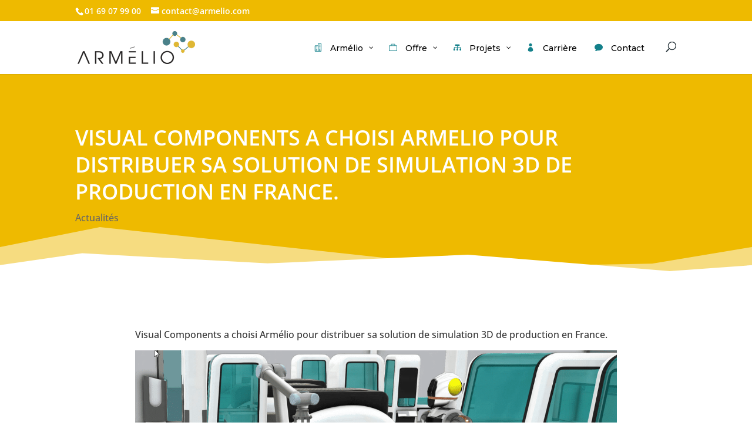

--- FILE ---
content_type: text/html; charset=UTF-8
request_url: https://www.armelio.net/2018/12/21/visual-components-armelio-en-france/
body_size: 17908
content:
<!DOCTYPE html>
<html lang="fr-FR" prefix="og: https://ogp.me/ns#">
<head>
	<meta charset="UTF-8" />
<meta http-equiv="X-UA-Compatible" content="IE=edge">
	<link rel="pingback" href="https://www.armelio.net/xmlrpc.php" />

	<script type="text/javascript">
		document.documentElement.className = 'js';
	</script>
	
	<script>!function(e,c){e[c]=e[c]+(e[c]&&" ")+"quform-js"}(document.documentElement,"className");</script><link rel="preconnect" href="https://fonts.gstatic.com" crossorigin /><style id="et-builder-googlefonts-cached-inline">/* Original: https://fonts.googleapis.com/css?family=Open+Sans:300,regular,500,600,700,800,300italic,italic,500italic,600italic,700italic,800italic|Abel:regular&#038;subset=cyrillic,cyrillic-ext,greek,greek-ext,hebrew,latin,latin-ext,vietnamese&#038;display=swap *//* User Agent: Mozilla/5.0 (Unknown; Linux x86_64) AppleWebKit/538.1 (KHTML, like Gecko) Safari/538.1 Daum/4.1 */@font-face {font-family: 'Abel';font-style: normal;font-weight: 400;font-display: swap;src: url(https://fonts.gstatic.com/s/abel/v18/MwQ5bhbm2POE2V9BOA.ttf) format('truetype');}@font-face {font-family: 'Open Sans';font-style: italic;font-weight: 300;font-stretch: normal;font-display: swap;src: url(https://fonts.gstatic.com/s/opensans/v44/memQYaGs126MiZpBA-UFUIcVXSCEkx2cmqvXlWq8tWZ0Pw86hd0Rk5hkWVAexQ.ttf) format('truetype');}@font-face {font-family: 'Open Sans';font-style: italic;font-weight: 400;font-stretch: normal;font-display: swap;src: url(https://fonts.gstatic.com/s/opensans/v44/memQYaGs126MiZpBA-UFUIcVXSCEkx2cmqvXlWq8tWZ0Pw86hd0Rk8ZkWVAexQ.ttf) format('truetype');}@font-face {font-family: 'Open Sans';font-style: italic;font-weight: 500;font-stretch: normal;font-display: swap;src: url(https://fonts.gstatic.com/s/opensans/v44/memQYaGs126MiZpBA-UFUIcVXSCEkx2cmqvXlWq8tWZ0Pw86hd0Rk_RkWVAexQ.ttf) format('truetype');}@font-face {font-family: 'Open Sans';font-style: italic;font-weight: 600;font-stretch: normal;font-display: swap;src: url(https://fonts.gstatic.com/s/opensans/v44/memQYaGs126MiZpBA-UFUIcVXSCEkx2cmqvXlWq8tWZ0Pw86hd0RkxhjWVAexQ.ttf) format('truetype');}@font-face {font-family: 'Open Sans';font-style: italic;font-weight: 700;font-stretch: normal;font-display: swap;src: url(https://fonts.gstatic.com/s/opensans/v44/memQYaGs126MiZpBA-UFUIcVXSCEkx2cmqvXlWq8tWZ0Pw86hd0RkyFjWVAexQ.ttf) format('truetype');}@font-face {font-family: 'Open Sans';font-style: italic;font-weight: 800;font-stretch: normal;font-display: swap;src: url(https://fonts.gstatic.com/s/opensans/v44/memQYaGs126MiZpBA-UFUIcVXSCEkx2cmqvXlWq8tWZ0Pw86hd0Rk0ZjWVAexQ.ttf) format('truetype');}@font-face {font-family: 'Open Sans';font-style: normal;font-weight: 300;font-stretch: normal;font-display: swap;src: url(https://fonts.gstatic.com/s/opensans/v44/memSYaGs126MiZpBA-UvWbX2vVnXBbObj2OVZyOOSr4dVJWUgsiH0B4gaVc.ttf) format('truetype');}@font-face {font-family: 'Open Sans';font-style: normal;font-weight: 400;font-stretch: normal;font-display: swap;src: url(https://fonts.gstatic.com/s/opensans/v44/memSYaGs126MiZpBA-UvWbX2vVnXBbObj2OVZyOOSr4dVJWUgsjZ0B4gaVc.ttf) format('truetype');}@font-face {font-family: 'Open Sans';font-style: normal;font-weight: 500;font-stretch: normal;font-display: swap;src: url(https://fonts.gstatic.com/s/opensans/v44/memSYaGs126MiZpBA-UvWbX2vVnXBbObj2OVZyOOSr4dVJWUgsjr0B4gaVc.ttf) format('truetype');}@font-face {font-family: 'Open Sans';font-style: normal;font-weight: 600;font-stretch: normal;font-display: swap;src: url(https://fonts.gstatic.com/s/opensans/v44/memSYaGs126MiZpBA-UvWbX2vVnXBbObj2OVZyOOSr4dVJWUgsgH1x4gaVc.ttf) format('truetype');}@font-face {font-family: 'Open Sans';font-style: normal;font-weight: 700;font-stretch: normal;font-display: swap;src: url(https://fonts.gstatic.com/s/opensans/v44/memSYaGs126MiZpBA-UvWbX2vVnXBbObj2OVZyOOSr4dVJWUgsg-1x4gaVc.ttf) format('truetype');}@font-face {font-family: 'Open Sans';font-style: normal;font-weight: 800;font-stretch: normal;font-display: swap;src: url(https://fonts.gstatic.com/s/opensans/v44/memSYaGs126MiZpBA-UvWbX2vVnXBbObj2OVZyOOSr4dVJWUgshZ1x4gaVc.ttf) format('truetype');}/* User Agent: Mozilla/5.0 (Windows NT 6.1; WOW64; rv:27.0) Gecko/20100101 Firefox/27.0 */@font-face {font-family: 'Abel';font-style: normal;font-weight: 400;font-display: swap;src: url(https://fonts.gstatic.com/l/font?kit=MwQ5bhbm2POE2V9BOw&skey=bf47258294911e6d&v=v18) format('woff');}@font-face {font-family: 'Open Sans';font-style: italic;font-weight: 300;font-stretch: normal;font-display: swap;src: url(https://fonts.gstatic.com/l/font?kit=memQYaGs126MiZpBA-UFUIcVXSCEkx2cmqvXlWq8tWZ0Pw86hd0Rk5hkWVAexg&skey=743457fe2cc29280&v=v44) format('woff');}@font-face {font-family: 'Open Sans';font-style: italic;font-weight: 400;font-stretch: normal;font-display: swap;src: url(https://fonts.gstatic.com/l/font?kit=memQYaGs126MiZpBA-UFUIcVXSCEkx2cmqvXlWq8tWZ0Pw86hd0Rk8ZkWVAexg&skey=743457fe2cc29280&v=v44) format('woff');}@font-face {font-family: 'Open Sans';font-style: italic;font-weight: 500;font-stretch: normal;font-display: swap;src: url(https://fonts.gstatic.com/l/font?kit=memQYaGs126MiZpBA-UFUIcVXSCEkx2cmqvXlWq8tWZ0Pw86hd0Rk_RkWVAexg&skey=743457fe2cc29280&v=v44) format('woff');}@font-face {font-family: 'Open Sans';font-style: italic;font-weight: 600;font-stretch: normal;font-display: swap;src: url(https://fonts.gstatic.com/l/font?kit=memQYaGs126MiZpBA-UFUIcVXSCEkx2cmqvXlWq8tWZ0Pw86hd0RkxhjWVAexg&skey=743457fe2cc29280&v=v44) format('woff');}@font-face {font-family: 'Open Sans';font-style: italic;font-weight: 700;font-stretch: normal;font-display: swap;src: url(https://fonts.gstatic.com/l/font?kit=memQYaGs126MiZpBA-UFUIcVXSCEkx2cmqvXlWq8tWZ0Pw86hd0RkyFjWVAexg&skey=743457fe2cc29280&v=v44) format('woff');}@font-face {font-family: 'Open Sans';font-style: italic;font-weight: 800;font-stretch: normal;font-display: swap;src: url(https://fonts.gstatic.com/l/font?kit=memQYaGs126MiZpBA-UFUIcVXSCEkx2cmqvXlWq8tWZ0Pw86hd0Rk0ZjWVAexg&skey=743457fe2cc29280&v=v44) format('woff');}@font-face {font-family: 'Open Sans';font-style: normal;font-weight: 300;font-stretch: normal;font-display: swap;src: url(https://fonts.gstatic.com/l/font?kit=memSYaGs126MiZpBA-UvWbX2vVnXBbObj2OVZyOOSr4dVJWUgsiH0B4gaVQ&skey=62c1cbfccc78b4b2&v=v44) format('woff');}@font-face {font-family: 'Open Sans';font-style: normal;font-weight: 400;font-stretch: normal;font-display: swap;src: url(https://fonts.gstatic.com/l/font?kit=memSYaGs126MiZpBA-UvWbX2vVnXBbObj2OVZyOOSr4dVJWUgsjZ0B4gaVQ&skey=62c1cbfccc78b4b2&v=v44) format('woff');}@font-face {font-family: 'Open Sans';font-style: normal;font-weight: 500;font-stretch: normal;font-display: swap;src: url(https://fonts.gstatic.com/l/font?kit=memSYaGs126MiZpBA-UvWbX2vVnXBbObj2OVZyOOSr4dVJWUgsjr0B4gaVQ&skey=62c1cbfccc78b4b2&v=v44) format('woff');}@font-face {font-family: 'Open Sans';font-style: normal;font-weight: 600;font-stretch: normal;font-display: swap;src: url(https://fonts.gstatic.com/l/font?kit=memSYaGs126MiZpBA-UvWbX2vVnXBbObj2OVZyOOSr4dVJWUgsgH1x4gaVQ&skey=62c1cbfccc78b4b2&v=v44) format('woff');}@font-face {font-family: 'Open Sans';font-style: normal;font-weight: 700;font-stretch: normal;font-display: swap;src: url(https://fonts.gstatic.com/l/font?kit=memSYaGs126MiZpBA-UvWbX2vVnXBbObj2OVZyOOSr4dVJWUgsg-1x4gaVQ&skey=62c1cbfccc78b4b2&v=v44) format('woff');}@font-face {font-family: 'Open Sans';font-style: normal;font-weight: 800;font-stretch: normal;font-display: swap;src: url(https://fonts.gstatic.com/l/font?kit=memSYaGs126MiZpBA-UvWbX2vVnXBbObj2OVZyOOSr4dVJWUgshZ1x4gaVQ&skey=62c1cbfccc78b4b2&v=v44) format('woff');}/* User Agent: Mozilla/5.0 (Windows NT 6.3; rv:39.0) Gecko/20100101 Firefox/39.0 */@font-face {font-family: 'Abel';font-style: normal;font-weight: 400;font-display: swap;src: url(https://fonts.gstatic.com/s/abel/v18/MwQ5bhbm2POE2V9BPQ.woff2) format('woff2');}@font-face {font-family: 'Open Sans';font-style: italic;font-weight: 300;font-stretch: normal;font-display: swap;src: url(https://fonts.gstatic.com/s/opensans/v44/memQYaGs126MiZpBA-UFUIcVXSCEkx2cmqvXlWq8tWZ0Pw86hd0Rk5hkWVAewA.woff2) format('woff2');}@font-face {font-family: 'Open Sans';font-style: italic;font-weight: 400;font-stretch: normal;font-display: swap;src: url(https://fonts.gstatic.com/s/opensans/v44/memQYaGs126MiZpBA-UFUIcVXSCEkx2cmqvXlWq8tWZ0Pw86hd0Rk8ZkWVAewA.woff2) format('woff2');}@font-face {font-family: 'Open Sans';font-style: italic;font-weight: 500;font-stretch: normal;font-display: swap;src: url(https://fonts.gstatic.com/s/opensans/v44/memQYaGs126MiZpBA-UFUIcVXSCEkx2cmqvXlWq8tWZ0Pw86hd0Rk_RkWVAewA.woff2) format('woff2');}@font-face {font-family: 'Open Sans';font-style: italic;font-weight: 600;font-stretch: normal;font-display: swap;src: url(https://fonts.gstatic.com/s/opensans/v44/memQYaGs126MiZpBA-UFUIcVXSCEkx2cmqvXlWq8tWZ0Pw86hd0RkxhjWVAewA.woff2) format('woff2');}@font-face {font-family: 'Open Sans';font-style: italic;font-weight: 700;font-stretch: normal;font-display: swap;src: url(https://fonts.gstatic.com/s/opensans/v44/memQYaGs126MiZpBA-UFUIcVXSCEkx2cmqvXlWq8tWZ0Pw86hd0RkyFjWVAewA.woff2) format('woff2');}@font-face {font-family: 'Open Sans';font-style: italic;font-weight: 800;font-stretch: normal;font-display: swap;src: url(https://fonts.gstatic.com/s/opensans/v44/memQYaGs126MiZpBA-UFUIcVXSCEkx2cmqvXlWq8tWZ0Pw86hd0Rk0ZjWVAewA.woff2) format('woff2');}@font-face {font-family: 'Open Sans';font-style: normal;font-weight: 300;font-stretch: normal;font-display: swap;src: url(https://fonts.gstatic.com/s/opensans/v44/memSYaGs126MiZpBA-UvWbX2vVnXBbObj2OVZyOOSr4dVJWUgsiH0B4gaVI.woff2) format('woff2');}@font-face {font-family: 'Open Sans';font-style: normal;font-weight: 400;font-stretch: normal;font-display: swap;src: url(https://fonts.gstatic.com/s/opensans/v44/memSYaGs126MiZpBA-UvWbX2vVnXBbObj2OVZyOOSr4dVJWUgsjZ0B4gaVI.woff2) format('woff2');}@font-face {font-family: 'Open Sans';font-style: normal;font-weight: 500;font-stretch: normal;font-display: swap;src: url(https://fonts.gstatic.com/s/opensans/v44/memSYaGs126MiZpBA-UvWbX2vVnXBbObj2OVZyOOSr4dVJWUgsjr0B4gaVI.woff2) format('woff2');}@font-face {font-family: 'Open Sans';font-style: normal;font-weight: 600;font-stretch: normal;font-display: swap;src: url(https://fonts.gstatic.com/s/opensans/v44/memSYaGs126MiZpBA-UvWbX2vVnXBbObj2OVZyOOSr4dVJWUgsgH1x4gaVI.woff2) format('woff2');}@font-face {font-family: 'Open Sans';font-style: normal;font-weight: 700;font-stretch: normal;font-display: swap;src: url(https://fonts.gstatic.com/s/opensans/v44/memSYaGs126MiZpBA-UvWbX2vVnXBbObj2OVZyOOSr4dVJWUgsg-1x4gaVI.woff2) format('woff2');}@font-face {font-family: 'Open Sans';font-style: normal;font-weight: 800;font-stretch: normal;font-display: swap;src: url(https://fonts.gstatic.com/s/opensans/v44/memSYaGs126MiZpBA-UvWbX2vVnXBbObj2OVZyOOSr4dVJWUgshZ1x4gaVI.woff2) format('woff2');}</style><link rel="dns-prefetch" href="//tarteaucitron.io"><link rel="preconnect" href="https://tarteaucitron.io" crossorigin=""><!--cloudflare-no-transform--><script type="text/javascript" src="https://tarteaucitron.io/load.js?domain=www.armelio.net&uuid=89e086963e15448bfb543e5adfb097d1af497749"></script>
<!-- Google Tag Manager for WordPress by gtm4wp.com -->
<script data-cfasync="false" data-pagespeed-no-defer>
	var gtm4wp_datalayer_name = "dataLayer";
	var dataLayer = dataLayer || [];
</script>
<!-- End Google Tag Manager for WordPress by gtm4wp.com -->
<!-- Optimisation des moteurs de recherche par Rank Math PRO - https://rankmath.com/ -->
<title>Visual Components a choisi Armelio pour distribuer sa solution de simulation 3D de production en France. - Armelio | ingénierie multi-physique, simulation numérique, modélisation</title>
<meta name="description" content="Visual Components a choisi Armélio pour distribuer sa solution de simulation 3D de production en France."/>
<meta name="robots" content="follow, index, max-snippet:-1, max-video-preview:-1, max-image-preview:large"/>
<link rel="canonical" href="https://www.armelio.net/2018/12/21/visual-components-armelio-en-france/" />
<meta property="og:locale" content="fr_FR" />
<meta property="og:type" content="article" />
<meta property="og:title" content="Visual Components a choisi Armelio pour distribuer sa solution de simulation 3D de production en France. - Armelio | ingénierie multi-physique, simulation numérique, modélisation" />
<meta property="og:description" content="Visual Components a choisi Armélio pour distribuer sa solution de simulation 3D de production en France." />
<meta property="og:url" content="https://www.armelio.net/2018/12/21/visual-components-armelio-en-france/" />
<meta property="og:site_name" content="Armelio | ingénierie multi-physique, simulation numérique, modélisation" />
<meta property="article:section" content="Actualités" />
<meta property="og:updated_time" content="2022-02-24T12:35:50+01:00" />
<meta property="og:image" content="https://www.armelio.net/wp-content/uploads/2018/12/VisualComponents-1.png" />
<meta property="og:image:secure_url" content="https://www.armelio.net/wp-content/uploads/2018/12/VisualComponents-1.png" />
<meta property="og:image:width" content="1127" />
<meta property="og:image:height" content="501" />
<meta property="og:image:alt" content="visual components" />
<meta property="og:image:type" content="image/png" />
<meta name="twitter:card" content="summary_large_image" />
<meta name="twitter:title" content="Visual Components a choisi Armelio pour distribuer sa solution de simulation 3D de production en France. - Armelio | ingénierie multi-physique, simulation numérique, modélisation" />
<meta name="twitter:description" content="Visual Components a choisi Armélio pour distribuer sa solution de simulation 3D de production en France." />
<meta name="twitter:image" content="https://www.armelio.net/wp-content/uploads/2018/12/VisualComponents-1.png" />
<meta name="twitter:label1" content="Écrit par" />
<meta name="twitter:data1" content="editeur-armelio" />
<meta name="twitter:label2" content="Temps de lecture" />
<meta name="twitter:data2" content="1 minute" />
<script type="application/ld+json" class="rank-math-schema-pro">{"@context":"https://schema.org","@graph":[{"articleSection":"Actualit\u00e9s","headline":"Visual Components a choisi Armelio pour distribuer sa solution de simulation 3D de production en France. - Armelio | ing\u00e9nierie multi-physique, simulation num\u00e9rique, mod\u00e9lisation","description":"Visual Components a choisi Arm\u00e9lio pour distribuer sa solution de simulation 3D de production\u00a0en France.","keywords":"visual components","@type":"Article","author":{"@type":"Person","name":"editeur-armelio"},"datePublished":"2018-12-21T14:39:05+01:00","dateModified":"2022-02-24T12:35:50+01:00","image":{"@id":"https://www.armelio.net/wp-content/uploads/2018/12/VisualComponents-1.png"},"name":"Visual Components a choisi Armelio pour distribuer sa solution de simulation 3D de production en France. - Armelio | ing\u00e9nierie multi-physique, simulation num\u00e9rique, mod\u00e9lisation","@id":"https://www.armelio.net/2018/12/21/visual-components-armelio-en-france/#schema-35246","isPartOf":{"@id":"https://www.armelio.net/2018/12/21/visual-components-armelio-en-france/#webpage"},"publisher":{"@id":"https://www.armelio.net/#organization"},"inLanguage":"fr-FR","mainEntityOfPage":{"@id":"https://www.armelio.net/2018/12/21/visual-components-armelio-en-france/#webpage"}},{"Article":{"headline":"Visual Components a choisi Armelio pour distribuer sa solution de simulation 3D de production en France. - Armelio | ing\u00e9nierie multi-physique, simulation num\u00e9rique, mod\u00e9lisation","description":"Visual Components a choisi Arm\u00e9lio pour distribuer sa solution de simulation 3D de production\u00a0en France.","@type":"Article"}},{"@type":"Organization","@id":"https://www.armelio.net/#organization","name":"Armelio | cr\u00e9ativit\u00e9 industrielle","url":"https://www.armelio.net","email":"c-sanjeu","logo":{"@type":"ImageObject","@id":"https://www.armelio.net/#logo","url":"https://www.armelio.net/wp-content/uploads/2021/12/Logo_en-tete.jpg","contentUrl":"https://www.armelio.net/wp-content/uploads/2021/12/Logo_en-tete.jpg","caption":"Armelio | ing\u00e9nierie multi-physique, simulation num\u00e9rique, mod\u00e9lisation","inLanguage":"fr-FR","width":"946","height":"331"}},{"@type":"WebSite","@id":"https://www.armelio.net/#website","url":"https://www.armelio.net","name":"Armelio | ing\u00e9nierie multi-physique, simulation num\u00e9rique, mod\u00e9lisation","publisher":{"@id":"https://www.armelio.net/#organization"},"inLanguage":"fr-FR"},{"@type":"ImageObject","@id":"https://www.armelio.net/wp-content/uploads/2018/12/VisualComponents-1.png","url":"https://www.armelio.net/wp-content/uploads/2018/12/VisualComponents-1.png","width":"1127","height":"501","inLanguage":"fr-FR"},{"@type":"WebPage","@id":"https://www.armelio.net/2018/12/21/visual-components-armelio-en-france/#webpage","url":"https://www.armelio.net/2018/12/21/visual-components-armelio-en-france/","name":"Visual Components a choisi Armelio pour distribuer sa solution de simulation 3D de production en France. - Armelio | ing\u00e9nierie multi-physique, simulation num\u00e9rique, mod\u00e9lisation","datePublished":"2018-12-21T14:39:05+01:00","dateModified":"2022-02-24T12:35:50+01:00","isPartOf":{"@id":"https://www.armelio.net/#website"},"primaryImageOfPage":{"@id":"https://www.armelio.net/wp-content/uploads/2018/12/VisualComponents-1.png"},"inLanguage":"fr-FR"},{"@type":"Person","@id":"https://www.armelio.net/author/editeur-armelio/","name":"editeur-armelio","url":"https://www.armelio.net/author/editeur-armelio/","image":{"@type":"ImageObject","@id":"https://secure.gravatar.com/avatar/a5b58a669cdff57432aa7b780412f90b03ad6914a19fb4c52b7ac12904ede9d3?s=96&amp;d=mm&amp;r=g","url":"https://secure.gravatar.com/avatar/a5b58a669cdff57432aa7b780412f90b03ad6914a19fb4c52b7ac12904ede9d3?s=96&amp;d=mm&amp;r=g","caption":"editeur-armelio","inLanguage":"fr-FR"},"worksFor":{"@id":"https://www.armelio.net/#organization"}},{"@type":"","headline":"Visual Components a choisi Armelio pour distribuer sa solution de simulation 3D de production en France. -","keywords":"visual components","datePublished":"2018-12-21T14:39:05+01:00","dateModified":"2022-02-24T12:35:50+01:00","articleSection":"Actualit\u00e9s","author":{"@id":"https://www.armelio.net/author/editeur-armelio/","name":"editeur-armelio"},"publisher":{"@id":"https://www.armelio.net/#organization"},"description":"Visual Components a choisi Arm\u00e9lio pour distribuer sa solution de simulation 3D de production\u00a0en France.","name":"Visual Components a choisi Armelio pour distribuer sa solution de simulation 3D de production en France. -","@id":"https://www.armelio.net/2018/12/21/visual-components-armelio-en-france/#richSnippet","isPartOf":{"@id":"https://www.armelio.net/2018/12/21/visual-components-armelio-en-france/#webpage"},"image":{"@id":"https://www.armelio.net/wp-content/uploads/2018/12/VisualComponents-1.png"},"inLanguage":"fr-FR","mainEntityOfPage":{"@id":"https://www.armelio.net/2018/12/21/visual-components-armelio-en-france/#webpage"}}]}</script>
<!-- /Extension Rank Math WordPress SEO -->

<link rel='dns-prefetch' href='//fonts.googleapis.com' />
<link rel="alternate" type="application/rss+xml" title="Armelio | ingénierie multi-physique, simulation numérique, modélisation &raquo; Flux" href="https://www.armelio.net/feed/" />
<link rel="alternate" type="application/rss+xml" title="Armelio | ingénierie multi-physique, simulation numérique, modélisation &raquo; Flux des commentaires" href="https://www.armelio.net/comments/feed/" />
<link rel="alternate" title="oEmbed (JSON)" type="application/json+oembed" href="https://www.armelio.net/wp-json/oembed/1.0/embed?url=https%3A%2F%2Fwww.armelio.net%2F2018%2F12%2F21%2Fvisual-components-armelio-en-france%2F" />
<link rel="alternate" title="oEmbed (XML)" type="text/xml+oembed" href="https://www.armelio.net/wp-json/oembed/1.0/embed?url=https%3A%2F%2Fwww.armelio.net%2F2018%2F12%2F21%2Fvisual-components-armelio-en-france%2F&#038;format=xml" />
<meta content="Armelio v.1.2.1611528009" name="generator"/><style id='wp-img-auto-sizes-contain-inline-css' type='text/css'>
img:is([sizes=auto i],[sizes^="auto," i]){contain-intrinsic-size:3000px 1500px}
/*# sourceURL=wp-img-auto-sizes-contain-inline-css */
</style>
<link rel='stylesheet' id='font-awesome-css' href='https://www.armelio.net/wp-content/plugins/quform/css/font-awesome.min.css' type='text/css' media='all' />
<link rel='stylesheet' id='qtip-css' href='https://www.armelio.net/wp-content/plugins/quform/css/jquery.qtip.min.css' type='text/css' media='all' />
<link rel='stylesheet' id='quform-css' href='https://www.armelio.net/wp-content/plugins/quform/css/styles.min.css' type='text/css' media='all' />
<link rel='stylesheet' id='quadmenu-divi-css' href='https://www.armelio.net/wp-content/cache/autoptimize/css/autoptimize_single_4540484fa2545e46ae00345be91e1943.css' type='text/css' media='all' />
<link rel='stylesheet' id='pscrollbar-css' href='https://www.armelio.net/wp-content/plugins/quadmenu/assets/frontend/pscrollbar/perfect-scrollbar.min.css' type='text/css' media='all' />
<link rel='stylesheet' id='owlcarousel-css' href='https://www.armelio.net/wp-content/plugins/quadmenu/assets/frontend/owlcarousel/owl.carousel.min.css' type='text/css' media='all' />
<link rel='stylesheet' id='quadmenu-normalize-css' href='https://www.armelio.net/wp-content/cache/autoptimize/css/autoptimize_single_05832e0fa8673443031bed6ddf493e43.css' type='text/css' media='all' />
<link rel='stylesheet' id='quadmenu-widgets-css' href='https://www.armelio.net/wp-content/cache/autoptimize/css/autoptimize_single_7b0e25a1d7053f788ea582de7481dc79.css' type='text/css' media='all' />
<link rel='stylesheet' id='quadmenu-css' href='https://www.armelio.net/wp-content/cache/autoptimize/css/autoptimize_single_56f0e52e2aa7e0c705d392460ec86230.css' type='text/css' media='all' />
<link rel='stylesheet' id='quadmenu-locations-css' href='https://www.armelio.net/wp-content/cache/autoptimize/css/autoptimize_single_34b20e4114e4b5c2abb1cfd404a0ea09.css' type='text/css' media='all' />
<link rel='stylesheet' id='eleganticons-css' href='https://www.armelio.net/wp-content/plugins/quadmenu/assets/frontend/icons/eleganticons/style.min.css' type='text/css' media='all' />
<link rel='stylesheet' id='supreme-modules-pro-for-divi-styles-css' href='https://www.armelio.net/wp-content/plugins/supreme-modules-pro-for-divi/styles/style.min.css' type='text/css' media='all' />
<link rel='stylesheet' id='redux-google-fonts-quadmenu_ISE-css' href='https://fonts.googleapis.com/css?family=Montserrat%3A400%2C500&#038;subset=latin&#038;ver=1769083868' type='text/css' media='all' />
<link rel='stylesheet' id='divi-style-parent-css' href='https://www.armelio.net/wp-content/themes/Divi/style-static.min.css' type='text/css' media='all' />
<link rel='stylesheet' id='divi-style-css' href='https://www.armelio.net/wp-content/themes/ISE/style.css' type='text/css' media='all' />
<link rel='stylesheet' id='chld_thm_cfg_separate-css' href='https://www.armelio.net/wp-content/cache/autoptimize/css/autoptimize_single_1903bdfdec544893914180725b213fbd.css' type='text/css' media='all' />
<script type="text/javascript" src="https://www.armelio.net/wp-includes/js/jquery/jquery.min.js" id="jquery-core-js"></script>

<script type="text/javascript" id="file_uploads_nfpluginsettings-js-extra">
/* <![CDATA[ */
var params = {"clearLogRestUrl":"https://www.armelio.net/wp-json/nf-file-uploads/debug-log/delete-all","clearLogButtonId":"file_uploads_clear_debug_logger","downloadLogRestUrl":"https://www.armelio.net/wp-json/nf-file-uploads/debug-log/get-all","downloadLogButtonId":"file_uploads_download_debug_logger"};
//# sourceURL=file_uploads_nfpluginsettings-js-extra
/* ]]> */
</script>


<link rel="https://api.w.org/" href="https://www.armelio.net/wp-json/" /><link rel="alternate" title="JSON" type="application/json" href="https://www.armelio.net/wp-json/wp/v2/posts/1230" /><link rel="EditURI" type="application/rsd+xml" title="RSD" href="https://www.armelio.net/xmlrpc.php?rsd" />
<meta name="generator" content="WordPress 6.9" />
<link rel='shortlink' href='https://www.armelio.net/?p=1230' />

<!-- Google Tag Manager for WordPress by gtm4wp.com -->
<!-- GTM Container placement set to footer -->
<script data-cfasync="false" data-pagespeed-no-defer type="text/javascript">
	var dataLayer_content = {"pagePostType":"post","pagePostType2":"single-post","pageCategory":["actualites"],"pagePostAuthor":"editeur-armelio"};
	dataLayer.push( dataLayer_content );
</script>
<script data-cfasync="false" data-pagespeed-no-defer type="text/javascript">
(function(w,d,s,l,i){w[l]=w[l]||[];w[l].push({'gtm.start':
new Date().getTime(),event:'gtm.js'});var f=d.getElementsByTagName(s)[0],
j=d.createElement(s),dl=l!='dataLayer'?'&l='+l:'';j.async=true;j.src=
'//www.googletagmanager.com/gtm.js?id='+i+dl;f.parentNode.insertBefore(j,f);
})(window,document,'script','dataLayer','GTM-K9DHQNR6');
</script>
<!-- End Google Tag Manager for WordPress by gtm4wp.com --><meta name="viewport" content="width=device-width, initial-scale=1.0, maximum-scale=1.0, user-scalable=0" />	<style>
		.q_button {
    color: #00b953!important;
    border-color: #00b953;
    font-size: 17px;
    font-weight: 600!important;
    background-color: #ffffff;
    width : 120px;
}   
	</style>
	<script type="text/javascript" id="google_gtagjs" src="https://www.googletagmanager.com/gtag/js?id=G-L83M39J3QY" async="async"></script>
<script type="text/javascript" id="google_gtagjs-inline">
/* <![CDATA[ */
window.dataLayer = window.dataLayer || [];function gtag(){dataLayer.push(arguments);}gtag('js', new Date());gtag('config', 'G-L83M39J3QY', {} );
/* ]]> */
</script>
<link rel="icon" href="https://www.armelio.net/wp-content/uploads/2021/12/favico-150x150.png" sizes="32x32" />
<link rel="icon" href="https://www.armelio.net/wp-content/uploads/2021/12/favico.png" sizes="192x192" />
<link rel="apple-touch-icon" href="https://www.armelio.net/wp-content/uploads/2021/12/favico.png" />
<meta name="msapplication-TileImage" content="https://www.armelio.net/wp-content/uploads/2021/12/favico.png" />
<style id="et-divi-customizer-global-cached-inline-styles">body,.et_pb_column_1_2 .et_quote_content blockquote cite,.et_pb_column_1_2 .et_link_content a.et_link_main_url,.et_pb_column_1_3 .et_quote_content blockquote cite,.et_pb_column_3_8 .et_quote_content blockquote cite,.et_pb_column_1_4 .et_quote_content blockquote cite,.et_pb_blog_grid .et_quote_content blockquote cite,.et_pb_column_1_3 .et_link_content a.et_link_main_url,.et_pb_column_3_8 .et_link_content a.et_link_main_url,.et_pb_column_1_4 .et_link_content a.et_link_main_url,.et_pb_blog_grid .et_link_content a.et_link_main_url,body .et_pb_bg_layout_light .et_pb_post p,body .et_pb_bg_layout_dark .et_pb_post p{font-size:16px}.et_pb_slide_content,.et_pb_best_value{font-size:18px}body{color:#353535}body{line-height:1.4em}#et_search_icon:hover,.mobile_menu_bar:before,.mobile_menu_bar:after,.et_toggle_slide_menu:after,.et-social-icon a:hover,.et_pb_sum,.et_pb_pricing li a,.et_pb_pricing_table_button,.et_overlay:before,.entry-summary p.price ins,.et_pb_member_social_links a:hover,.et_pb_widget li a:hover,.et_pb_filterable_portfolio .et_pb_portfolio_filters li a.active,.et_pb_filterable_portfolio .et_pb_portofolio_pagination ul li a.active,.et_pb_gallery .et_pb_gallery_pagination ul li a.active,.wp-pagenavi span.current,.wp-pagenavi a:hover,.nav-single a,.tagged_as a,.posted_in a{color:#eeba00}.et_pb_contact_submit,.et_password_protected_form .et_submit_button,.et_pb_bg_layout_light .et_pb_newsletter_button,.comment-reply-link,.form-submit .et_pb_button,.et_pb_bg_layout_light .et_pb_promo_button,.et_pb_bg_layout_light .et_pb_more_button,.et_pb_contact p input[type="checkbox"]:checked+label i:before,.et_pb_bg_layout_light.et_pb_module.et_pb_button{color:#eeba00}.footer-widget h4{color:#eeba00}.et-search-form,.nav li ul,.et_mobile_menu,.footer-widget li:before,.et_pb_pricing li:before,blockquote{border-color:#eeba00}.et_pb_counter_amount,.et_pb_featured_table .et_pb_pricing_heading,.et_quote_content,.et_link_content,.et_audio_content,.et_pb_post_slider.et_pb_bg_layout_dark,.et_slide_in_menu_container,.et_pb_contact p input[type="radio"]:checked+label i:before{background-color:#eeba00}.container,.et_pb_row,.et_pb_slider .et_pb_container,.et_pb_fullwidth_section .et_pb_title_container,.et_pb_fullwidth_section .et_pb_title_featured_container,.et_pb_fullwidth_header:not(.et_pb_fullscreen) .et_pb_fullwidth_header_container{max-width:1300px}.et_boxed_layout #page-container,.et_boxed_layout.et_non_fixed_nav.et_transparent_nav #page-container #top-header,.et_boxed_layout.et_non_fixed_nav.et_transparent_nav #page-container #main-header,.et_fixed_nav.et_boxed_layout #page-container #top-header,.et_fixed_nav.et_boxed_layout #page-container #main-header,.et_boxed_layout #page-container .container,.et_boxed_layout #page-container .et_pb_row{max-width:1460px}a{color:#c09400}.nav li ul{border-color:#8aad00}.et_secondary_nav_enabled #page-container #top-header{background-color:#eeba00!important}#et-secondary-nav li ul{background-color:#eeba00}.et_header_style_centered .mobile_nav .select_page,.et_header_style_split .mobile_nav .select_page,.et_nav_text_color_light #top-menu>li>a,.et_nav_text_color_dark #top-menu>li>a,#top-menu a,.et_mobile_menu li a,.et_nav_text_color_light .et_mobile_menu li a,.et_nav_text_color_dark .et_mobile_menu li a,#et_search_icon:before,.et_search_form_container input,span.et_close_search_field:after,#et-top-navigation .et-cart-info{color:#2d393f}.et_search_form_container input::-moz-placeholder{color:#2d393f}.et_search_form_container input::-webkit-input-placeholder{color:#2d393f}.et_search_form_container input:-ms-input-placeholder{color:#2d393f}#top-header,#top-header a,#et-secondary-nav li li a,#top-header .et-social-icon a:before{font-size:14px}#top-menu li a{font-size:17px}body.et_vertical_nav .container.et_search_form_container .et-search-form input{font-size:17px!important}#top-menu li.current-menu-ancestor>a,#top-menu li.current-menu-item>a,#top-menu li.current_page_item>a{color:#00db0a}#main-footer .footer-widget h4,#main-footer .widget_block h1,#main-footer .widget_block h2,#main-footer .widget_block h3,#main-footer .widget_block h4,#main-footer .widget_block h5,#main-footer .widget_block h6{color:#b3007e}.footer-widget li:before{border-color:#b3007e}.footer-widget,.footer-widget li,.footer-widget li a,#footer-info{font-size:14px}.footer-widget .et_pb_widget div,.footer-widget .et_pb_widget ul,.footer-widget .et_pb_widget ol,.footer-widget .et_pb_widget label{line-height:1.7em}#et-footer-nav .bottom-nav li.current-menu-item a{color:#b3007e}body .et_pb_button{font-size:16px;background-color:#eeba00;border-color:#deb735;border-radius:28px;font-weight:bold;font-style:normal;text-transform:uppercase;text-decoration:none;}body.et_pb_button_helper_class .et_pb_button,body.et_pb_button_helper_class .et_pb_module.et_pb_button{color:#2d393f}body .et_pb_button:after{content:'';font-size:16px;color:#eeba00}body .et_pb_bg_layout_light.et_pb_button:hover,body .et_pb_bg_layout_light .et_pb_button:hover,body .et_pb_button:hover{color:#13808a!important;background-color:#ffffff;border-color:#eeba00!important;border-radius:16px;letter-spacing:1px}@media only screen and (min-width:981px){.et_header_style_left #et-top-navigation,.et_header_style_split #et-top-navigation{padding:35px 0 0 0}.et_header_style_left #et-top-navigation nav>ul>li>a,.et_header_style_split #et-top-navigation nav>ul>li>a{padding-bottom:35px}.et_header_style_split .centered-inline-logo-wrap{width:70px;margin:-70px 0}.et_header_style_split .centered-inline-logo-wrap #logo{max-height:70px}.et_pb_svg_logo.et_header_style_split .centered-inline-logo-wrap #logo{height:70px}.et_header_style_centered #top-menu>li>a{padding-bottom:13px}.et_header_style_slide #et-top-navigation,.et_header_style_fullscreen #et-top-navigation{padding:26px 0 26px 0!important}.et_header_style_centered #main-header .logo_container{height:70px}#logo{max-height:68%}.et_pb_svg_logo #logo{height:68%}.et_header_style_centered.et_hide_primary_logo #main-header:not(.et-fixed-header) .logo_container,.et_header_style_centered.et_hide_fixed_logo #main-header.et-fixed-header .logo_container{height:12.6px}.et_header_style_left .et-fixed-header #et-top-navigation,.et_header_style_split .et-fixed-header #et-top-navigation{padding:34px 0 0 0}.et_header_style_left .et-fixed-header #et-top-navigation nav>ul>li>a,.et_header_style_split .et-fixed-header #et-top-navigation nav>ul>li>a{padding-bottom:34px}.et_header_style_centered header#main-header.et-fixed-header .logo_container{height:68px}.et_header_style_split #main-header.et-fixed-header .centered-inline-logo-wrap{width:68px;margin:-68px 0}.et_header_style_split .et-fixed-header .centered-inline-logo-wrap #logo{max-height:68px}.et_pb_svg_logo.et_header_style_split .et-fixed-header .centered-inline-logo-wrap #logo{height:68px}.et_header_style_slide .et-fixed-header #et-top-navigation,.et_header_style_fullscreen .et-fixed-header #et-top-navigation{padding:25px 0 25px 0!important}.et_fixed_nav #page-container .et-fixed-header#top-header{background-color:#2d393f!important}.et_fixed_nav #page-container .et-fixed-header#top-header #et-secondary-nav li ul{background-color:#2d393f}.et-fixed-header #top-menu li a{font-size:15px}.et-fixed-header #top-menu li.current-menu-ancestor>a,.et-fixed-header #top-menu li.current-menu-item>a,.et-fixed-header #top-menu li.current_page_item>a{color:#8aad00!important}}@media only screen and (min-width:1625px){.et_pb_row{padding:32px 0}.et_pb_section{padding:65px 0}.single.et_pb_pagebuilder_layout.et_full_width_page .et_post_meta_wrapper{padding-top:97px}.et_pb_fullwidth_section{padding:0}}h1,h1.et_pb_contact_main_title,.et_pb_title_container h1{font-size:24px}h2,.product .related h2,.et_pb_column_1_2 .et_quote_content blockquote p{font-size:20px}h3{font-size:17px}h4,.et_pb_circle_counter h3,.et_pb_number_counter h3,.et_pb_column_1_3 .et_pb_post h2,.et_pb_column_1_4 .et_pb_post h2,.et_pb_blog_grid h2,.et_pb_column_1_3 .et_quote_content blockquote p,.et_pb_column_3_8 .et_quote_content blockquote p,.et_pb_column_1_4 .et_quote_content blockquote p,.et_pb_blog_grid .et_quote_content blockquote p,.et_pb_column_1_3 .et_link_content h2,.et_pb_column_3_8 .et_link_content h2,.et_pb_column_1_4 .et_link_content h2,.et_pb_blog_grid .et_link_content h2,.et_pb_column_1_3 .et_audio_content h2,.et_pb_column_3_8 .et_audio_content h2,.et_pb_column_1_4 .et_audio_content h2,.et_pb_blog_grid .et_audio_content h2,.et_pb_column_3_8 .et_pb_audio_module_content h2,.et_pb_column_1_3 .et_pb_audio_module_content h2,.et_pb_gallery_grid .et_pb_gallery_item h3,.et_pb_portfolio_grid .et_pb_portfolio_item h2,.et_pb_filterable_portfolio_grid .et_pb_portfolio_item h2{font-size:14px}h5{font-size:12px}h6{font-size:11px}.et_pb_slide_description .et_pb_slide_title{font-size:36px}.et_pb_gallery_grid .et_pb_gallery_item h3,.et_pb_portfolio_grid .et_pb_portfolio_item h2,.et_pb_filterable_portfolio_grid .et_pb_portfolio_item h2,.et_pb_column_1_4 .et_pb_audio_module_content h2{font-size:12px}@media only screen and (max-width:980px){.et_header_style_centered .mobile_nav .select_page,.et_header_style_split .mobile_nav .select_page,.et_mobile_menu li a,.mobile_menu_bar:before,.et_nav_text_color_light #top-menu>li>a,.et_nav_text_color_dark #top-menu>li>a,#top-menu a,.et_mobile_menu li a,#et_search_icon:before,#et_top_search .et-search-form input,.et_search_form_container input,#et-top-navigation .et-cart-info{color:#3f3f3f}.et_close_search_field:after{color:#3f3f3f!important}.et_search_form_container input::-moz-placeholder{color:#3f3f3f}.et_search_form_container input::-webkit-input-placeholder{color:#3f3f3f}.et_search_form_container input:-ms-input-placeholder{color:#3f3f3f}.et_pb_row,.et_pb_column .et_pb_row_inner{padding:51px 0}}@media only screen and (max-width:767px){.et_pb_section{padding:29px 0}.et_pb_section.et_pb_fullwidth_section{padding:0}.et_pb_row,.et_pb_column .et_pb_row_inner{padding:20px 0}}	h1,h2,h3,h4,h5,h6{font-family:'Open Sans',Helvetica,Arial,Lucida,sans-serif}body,input,textarea,select{font-family:'Open Sans',Helvetica,Arial,Lucida,sans-serif}#main-header,#et-top-navigation{font-family:'Abel',Helvetica,Arial,Lucida,sans-serif}.domaines{color:white;text-decoration:underline}body[class*="project-template-default"]>#page-container>#et-boc>#et-main-area>#main-content>article>.entry-content>.et-l>div[class*="et_builder_inner_content"]>div[class*="et_pb_section"]>div>div>div>div>ul>li>.dsm_icon_list_text>a[href*="https://www.armelio.net/project_category"]{border-radius:15px;padding-left:10px!important;padding-right:10px!important;background-color:#f7dd80;display:inline-block}body[class*="project-template-default"]>#page-container>#et-boc>#et-main-area>#main-content>article>.entry-content>.et-l>div[class*="et_builder_inner_content"]>div[class*="et_pb_section"]>div>div>div>div>ul>li>.dsm_icon_list_text>a[href*="https://www.armelio.net/project_tag"]{border-radius:15px;padding-left:10px!important;padding-right:10px!important;background-color:#f7dd80}body[class*="project-template-default"]>#page-container>#et-boc>#et-main-area>#main-content>article>.entry-content>.et-l>div[class*="et_builder_inner_content"]>div[class*="et_pb_section"]>div>div>div>div>ul>li>.dsm_icon_list_text>a[href*="https://www.armelio.net/project_tag/concepts"]{width:90px;border-radius:15px;padding-left:10px!important;padding-right:10px!important;background-color:#f7dd80}body[class*="project-template-default"]>#page-container>#et-boc>#et-main-area>#main-content>article>.entry-content>.et-l>div[class*="et_builder_inner_content"]>div[class*="et_pb_section"]>div>div>div>div>ul>li>.dsm_icon_list_text>a[href*="https://www.armelio.net/project_tag/production"]{width:102px;border-radius:15px;padding-left:10px!important;padding-right:10px!important;background-color:#f7dd80}body[class*="project-template-default"]>#page-container>#et-boc>#et-main-area>#main-content>article>.entry-content>.et-l>div[class*="et_builder_inner_content"]>div[class*="et_pb_section"]>div>div>div>div>ul>li>.dsm_icon_list_text>a[href*="https://www.armelio.net/project_tag/usage"]{width:65px;border-radius:15px;padding-left:10px!important;padding-right:10px!important;background-color:#f7dd80}body[class*="archive"]>#page-container>#et-boc>#et-main-area>#main-content>.container>#content-area>#left-area>article>#my-particule2>div>div>div>div>ul>li>.dsm_icon_list_text>a[href*="https://www.armelio.net/project_tag"]{border-radius:15px;padding-left:10px!important;padding-right:10px!important;background-color:#f7dd80}body[class*="archive"]>#page-container>#et-boc>#et-main-area>#main-content>.container>#content-area>#left-area>article>#my-particule2>div>div>div>div>ul>li>.dsm_icon_list_text>a[href*="https://www.armelio.net/project_category"]{border-radius:15px;padding-left:10px!important;padding-right:10px!important;background-color:#f7dd80}body[class*="archive"]>#page-container>#et-boc>#et-main-area>#main-content>.container>#content-area>#left-area>article>#my-particule2>div>div>div>div>ul>li>.dsm_icon_list_text>a[href="https://www.armelio.net/project_tag/usage/"]{width:65px;border-radius:15px;padding-left:10px!important;padding-right:10px!important;background-color:#f7dd80}body[class*="archive"]>#page-container>#et-boc>#et-main-area>#main-content>.container>#content-area>#left-area>article>#my-particule2>div>div>div>div>ul>li>.dsm_icon_list_text>a[href="https://www.armelio.net/project_tag/concepts/"]{width:90px;border-radius:15px;padding-left:10px!important;padding-right:10px!important;background-color:#f7dd80}body[class*="archive"]>#page-container>#et-boc>#et-main-area>#main-content>.container>#content-area>#left-area>article>#my-particule2>div>div>div>div>ul>li>.dsm_icon_list_text>a[href="https://www.armelio.net/project_tag/production/"]{width:102px;border-radius:15px;padding-left:10px!important;padding-right:10px!important;background-color:#f7dd80}.particles-js-canvas-el{height: 100vmax!important;z-index: 0}@media (max-width:479px){.et_pb_portfolio_item{margin-bottom:0px!important}}.et_pb_filterable_portfolio .et_pb_portfolio_filters li a{padding:8px 8px!important}.et_pb_filterable_portfolio .et_pb_portfolio_item.active{padding-top:15px;border-bottom:1px solid #e1e1e1;padding-bottom:15px;display:flex;flex-direction:row;justify-content:space-between;flex-wrap:wrap}.et_pb_filterable_portfolio .et_pb_portfolio_item.active:hover{background-color:#f7dd80}body[class*="archive tax-project_category"]>#page-container>#et-boc>#et-main-area>div>div>div>div>div>div>div>div>div[id*="post-"]{padding-bottom:15px;padding-top:15px;border-bottom:1px solid #e1e1e1;margin:0!important;display:flex;flex-direction:row;justify-content:space-between;flex-wrap:wrap}body[class*="archive tax-project_category"]>#page-container>#et-boc>#et-main-area>div>div>div>div>div>div>div>div>div[id*="post-"]:hover{background-color:#f7dd80}body[class*="archive tax-project_category"]>#page-container>#et-boc>#et-main-area>div>div>div>div>div>div>div>div>div[id*="post-"]>p>a{color:#00B7AE!important}#left-area .post-meta a{display:none}.et_pb_filterable_portfolio .et_pb_portfolio_filters li a.active{background-color:#eeba00}.et_pb_filterable_portfolio_0.et_pb_filterable_portfolio .post-meta,.et_pb_filterable_portfolio_0.et_pb_filterable_portfolio .post-meta a{margin-top:10px}@media (max-width:576px){div[class="dsm_image_accordion_wrapper dsm_image_accordion_trigger_on_hover"]{height:1800px!important}.dsm_image_accordion_title{font-size:17px!important}}canvas.particles-js-canvas-el{position:absolute!important;top:0!important;left:0!important;height:100%!important;object-fit:cover!important}.nf-form-content,.nf-before-form-content{padding:0!important;margin:0 auto;width:100%!important;max-width:1300px!important}.nf-form-cont .nf-form-fields-required{margin-bottom:30px;font-size:14px!important}.nf-form-cont .label-above .nf-field-label{margin-bottom:20px!important}.nf-form-content input.ninja-forms-field,.nf-form-content select.ninja-forms-field,.nf-form-content .list-select-wrap .nf-field-element>div,.nf-form-content input:not([type=button]),.nf-form-content textarea{border-radius:10px!important}.nf-form-content hr.ninja-forms-field{border-color:#d9d9d9;margin-bottom:25px!important}.nf-form-cont .list-checkbox-wrap .nf-field-element li,.nf-form-cont .list-checkbox-wrap .nf-field-element ul,.nf-form-cont .list-image-wrap .nf-field-element li,.nf-form-cont .list-image-wrap .nf-field-element ul,.nf-form-cont .list-radio-wrap .nf-field-element li,.nf-form-cont .list-radio-wrap .nf-field-element ul{display:inline-block;width:auto;margin-right:0.8em!important}.nf-form-cont .nf-field-element li label{cursor:pointer}.listradio-wrap .nf-field-element label.nf-checked-label:before{background:#8bc34a!important}.listradio-wrap .nf-field-element label.nf-checked-label:after{border-color:#8bc34a!important}.nf-form-cont .nf-field-element h2{font-size:24px}.nf-response-msg h2{font-size:30px!important;color:#13808a!important;line-height:32px!important}.nf-form-content .list-select-wrap>div select{padding-right:40px}.nf-form-content .checkbox-wrap .nf-field-element label.nf-checked-label:before,.nf-form-content .checkbox-wrap .nf-field-label label.nf-checked-label:before,.nf-form-content .listcheckbox-wrap .nf-field-element label.nf-checked-label:before,.nf-form-content .listcheckbox-wrap .nf-field-label label.nf-checked-label:before{color:#ffffff!important;font-size:17px!important;left:-28px!important}.nf-form-content .checkbox-wrap .nf-field-element label.nf-checked-label:after,.nf-form-content .checkbox-wrap .nf-field-label label.nf-checked-label:after,.nf-form-content .listcheckbox-wrap .nf-field-element label.nf-checked-label:after,.nf-form-content .listcheckbox-wrap .nf-field-label label.nf-checked-label:after{background:#8bc34a!important;border-color:#8bc34a!important;border-radius:5px}.nf-form-content .listcheckbox-container .nf-field-element label:after{top:0!important}.nf-form-content .listcheckbox-container .nf-field-element label:before{top:-1px!important}label.nf-checked-label{cursor:pointer}.nf-form-content .listradio-wrap .nf-field-element label:before{bottom:auto!important;left:-27px!important;top:0.27em!important;z-index:1!important}.nf-form-content .listradio-wrap .nf-field-element label:after{bottom:auto!important;left:-31px}.nf-form-content button,.nf-form-content input[type=button],.nf-form-content input[type=submit]{color:#333!important;box-shadow:none!important;border:1px solid!important;border-color:#333333!important;border-radius:20px!important;cursor:pointer}.nf-form-content button:hover,.nf-form-content input[type=button]:hover,.nf-form-content input[type=submit]:hover{box-shadow:none!important;background:#ebebeb!important}.nf-form-content input.nf-previous,.nf-form-content input.nf-next{background:transparent!important}.nf-form-content .btn input{background:#eeba00!important;border-color:#eeba00!important;color:#333!important;text-transform:uppercase;font-weight:600}.nf-form-content .btn input:hover{background:#ffffff!important;color:#13808a!important}.nf-form-content .submit-container .nf-field-element{text-align:right}.nf-form-content .nf-next-previous{margin:0!important}.nf-form-content .nf-mp-footer{position:relative}.nf-form-content .nf-mp-footer .nf-previous-item input{position:absolute;top:-75px;left:0}@media (max-width:600px){.nf-form-content .submit-container .nf-field-element{text-align:left}.nf-form-content .nf-mp-footer .nf-previous-item input{position:relative;top:0;left:0;right:auto;margin-bottom:20px}}.nf-error.field-wrap .nf-field-element:after{border-radius:0 10px 10px 0}.nf-error .nf-error-msg{font-size:14px!important}.nf-form-content .file_upload-container .nf-field-element{background:#fff;border:0;border-radius:15px;box-shadow:none;color:#787878;transition:all .5s;display:flex;vertical-align:middle;align-items:center}.nf-form-content .file_upload-container .nf-fu-progress,.nf-form-content .file_upload-container .nf-fu-button-cancel{display:none}.nf-form-content .file_upload-container .nf-field-description{margin-bottom:10px}.nf-form-content .file_upload-container .btn{background:#eeba00!important;text-transform:uppercase;font-weight:600;box-shadow:none!important;border-radius:15px!important;height:100%;border-color:#eeba00!important}.nf-form-content .file_upload-container .btn:hover{box-shadow:none!important;border-radius:10px!important;height:100%;background:#ffffff!important;color:#13808a!important;border-color:#eeba00!important}.nf-form-content .file_upload-container .files_uploaded p{padding:10px;font-size:14px}.nf-form-content .file_upload-container .btn.nf-fu-button-cancel{display:none!important}.nf-form-content .file_upload-container .nf-error.field-wrap .nf-field-element:after,.nf-pass.field-wrap .nf-field-element:after{display:none}@media (max-width:600px){.nf-form-content .file_upload-container .nf-field-element{display:initial!important}.nf-form-content .file_upload-container .btn,.nf-form-content .file_upload-container .btn:hover{height:auto!important}}.nf-form-content .icon-input .nf-field-element input{padding-left:45px}.nf-form-content .icon-input .nf-field-element:before{position:absolute;font-family:FontAwesome;font-size:1.25em;left:10px;top:0.7em}.nf-form-content .icon-input.icon-user .nf-field-element:before{content:"\f007"}.nf-form-content .icon-input.icon-phone .nf-field-element:before{content:"\f095"}.nf-form-content .icon-input.icon-envelope .nf-field-element:before{content:"\f0e0"}</style><style id='global-styles-inline-css' type='text/css'>
:root{--wp--preset--aspect-ratio--square: 1;--wp--preset--aspect-ratio--4-3: 4/3;--wp--preset--aspect-ratio--3-4: 3/4;--wp--preset--aspect-ratio--3-2: 3/2;--wp--preset--aspect-ratio--2-3: 2/3;--wp--preset--aspect-ratio--16-9: 16/9;--wp--preset--aspect-ratio--9-16: 9/16;--wp--preset--color--black: #000000;--wp--preset--color--cyan-bluish-gray: #abb8c3;--wp--preset--color--white: #ffffff;--wp--preset--color--pale-pink: #f78da7;--wp--preset--color--vivid-red: #cf2e2e;--wp--preset--color--luminous-vivid-orange: #ff6900;--wp--preset--color--luminous-vivid-amber: #fcb900;--wp--preset--color--light-green-cyan: #7bdcb5;--wp--preset--color--vivid-green-cyan: #00d084;--wp--preset--color--pale-cyan-blue: #8ed1fc;--wp--preset--color--vivid-cyan-blue: #0693e3;--wp--preset--color--vivid-purple: #9b51e0;--wp--preset--gradient--vivid-cyan-blue-to-vivid-purple: linear-gradient(135deg,rgb(6,147,227) 0%,rgb(155,81,224) 100%);--wp--preset--gradient--light-green-cyan-to-vivid-green-cyan: linear-gradient(135deg,rgb(122,220,180) 0%,rgb(0,208,130) 100%);--wp--preset--gradient--luminous-vivid-amber-to-luminous-vivid-orange: linear-gradient(135deg,rgb(252,185,0) 0%,rgb(255,105,0) 100%);--wp--preset--gradient--luminous-vivid-orange-to-vivid-red: linear-gradient(135deg,rgb(255,105,0) 0%,rgb(207,46,46) 100%);--wp--preset--gradient--very-light-gray-to-cyan-bluish-gray: linear-gradient(135deg,rgb(238,238,238) 0%,rgb(169,184,195) 100%);--wp--preset--gradient--cool-to-warm-spectrum: linear-gradient(135deg,rgb(74,234,220) 0%,rgb(151,120,209) 20%,rgb(207,42,186) 40%,rgb(238,44,130) 60%,rgb(251,105,98) 80%,rgb(254,248,76) 100%);--wp--preset--gradient--blush-light-purple: linear-gradient(135deg,rgb(255,206,236) 0%,rgb(152,150,240) 100%);--wp--preset--gradient--blush-bordeaux: linear-gradient(135deg,rgb(254,205,165) 0%,rgb(254,45,45) 50%,rgb(107,0,62) 100%);--wp--preset--gradient--luminous-dusk: linear-gradient(135deg,rgb(255,203,112) 0%,rgb(199,81,192) 50%,rgb(65,88,208) 100%);--wp--preset--gradient--pale-ocean: linear-gradient(135deg,rgb(255,245,203) 0%,rgb(182,227,212) 50%,rgb(51,167,181) 100%);--wp--preset--gradient--electric-grass: linear-gradient(135deg,rgb(202,248,128) 0%,rgb(113,206,126) 100%);--wp--preset--gradient--midnight: linear-gradient(135deg,rgb(2,3,129) 0%,rgb(40,116,252) 100%);--wp--preset--font-size--small: 13px;--wp--preset--font-size--medium: 20px;--wp--preset--font-size--large: 36px;--wp--preset--font-size--x-large: 42px;--wp--preset--spacing--20: 0.44rem;--wp--preset--spacing--30: 0.67rem;--wp--preset--spacing--40: 1rem;--wp--preset--spacing--50: 1.5rem;--wp--preset--spacing--60: 2.25rem;--wp--preset--spacing--70: 3.38rem;--wp--preset--spacing--80: 5.06rem;--wp--preset--shadow--natural: 6px 6px 9px rgba(0, 0, 0, 0.2);--wp--preset--shadow--deep: 12px 12px 50px rgba(0, 0, 0, 0.4);--wp--preset--shadow--sharp: 6px 6px 0px rgba(0, 0, 0, 0.2);--wp--preset--shadow--outlined: 6px 6px 0px -3px rgb(255, 255, 255), 6px 6px rgb(0, 0, 0);--wp--preset--shadow--crisp: 6px 6px 0px rgb(0, 0, 0);}:where(body) { margin: 0; }.wp-site-blocks > .alignleft { float: left; margin-right: 2em; }.wp-site-blocks > .alignright { float: right; margin-left: 2em; }.wp-site-blocks > .aligncenter { justify-content: center; margin-left: auto; margin-right: auto; }:where(.is-layout-flex){gap: 0.5em;}:where(.is-layout-grid){gap: 0.5em;}.is-layout-flow > .alignleft{float: left;margin-inline-start: 0;margin-inline-end: 2em;}.is-layout-flow > .alignright{float: right;margin-inline-start: 2em;margin-inline-end: 0;}.is-layout-flow > .aligncenter{margin-left: auto !important;margin-right: auto !important;}.is-layout-constrained > .alignleft{float: left;margin-inline-start: 0;margin-inline-end: 2em;}.is-layout-constrained > .alignright{float: right;margin-inline-start: 2em;margin-inline-end: 0;}.is-layout-constrained > .aligncenter{margin-left: auto !important;margin-right: auto !important;}.is-layout-constrained > :where(:not(.alignleft):not(.alignright):not(.alignfull)){margin-left: auto !important;margin-right: auto !important;}body .is-layout-flex{display: flex;}.is-layout-flex{flex-wrap: wrap;align-items: center;}.is-layout-flex > :is(*, div){margin: 0;}body .is-layout-grid{display: grid;}.is-layout-grid > :is(*, div){margin: 0;}body{padding-top: 0px;padding-right: 0px;padding-bottom: 0px;padding-left: 0px;}a:where(:not(.wp-element-button)){text-decoration: underline;}:root :where(.wp-element-button, .wp-block-button__link){background-color: #32373c;border-width: 0;color: #fff;font-family: inherit;font-size: inherit;font-style: inherit;font-weight: inherit;letter-spacing: inherit;line-height: inherit;padding-top: calc(0.667em + 2px);padding-right: calc(1.333em + 2px);padding-bottom: calc(0.667em + 2px);padding-left: calc(1.333em + 2px);text-decoration: none;text-transform: inherit;}.has-black-color{color: var(--wp--preset--color--black) !important;}.has-cyan-bluish-gray-color{color: var(--wp--preset--color--cyan-bluish-gray) !important;}.has-white-color{color: var(--wp--preset--color--white) !important;}.has-pale-pink-color{color: var(--wp--preset--color--pale-pink) !important;}.has-vivid-red-color{color: var(--wp--preset--color--vivid-red) !important;}.has-luminous-vivid-orange-color{color: var(--wp--preset--color--luminous-vivid-orange) !important;}.has-luminous-vivid-amber-color{color: var(--wp--preset--color--luminous-vivid-amber) !important;}.has-light-green-cyan-color{color: var(--wp--preset--color--light-green-cyan) !important;}.has-vivid-green-cyan-color{color: var(--wp--preset--color--vivid-green-cyan) !important;}.has-pale-cyan-blue-color{color: var(--wp--preset--color--pale-cyan-blue) !important;}.has-vivid-cyan-blue-color{color: var(--wp--preset--color--vivid-cyan-blue) !important;}.has-vivid-purple-color{color: var(--wp--preset--color--vivid-purple) !important;}.has-black-background-color{background-color: var(--wp--preset--color--black) !important;}.has-cyan-bluish-gray-background-color{background-color: var(--wp--preset--color--cyan-bluish-gray) !important;}.has-white-background-color{background-color: var(--wp--preset--color--white) !important;}.has-pale-pink-background-color{background-color: var(--wp--preset--color--pale-pink) !important;}.has-vivid-red-background-color{background-color: var(--wp--preset--color--vivid-red) !important;}.has-luminous-vivid-orange-background-color{background-color: var(--wp--preset--color--luminous-vivid-orange) !important;}.has-luminous-vivid-amber-background-color{background-color: var(--wp--preset--color--luminous-vivid-amber) !important;}.has-light-green-cyan-background-color{background-color: var(--wp--preset--color--light-green-cyan) !important;}.has-vivid-green-cyan-background-color{background-color: var(--wp--preset--color--vivid-green-cyan) !important;}.has-pale-cyan-blue-background-color{background-color: var(--wp--preset--color--pale-cyan-blue) !important;}.has-vivid-cyan-blue-background-color{background-color: var(--wp--preset--color--vivid-cyan-blue) !important;}.has-vivid-purple-background-color{background-color: var(--wp--preset--color--vivid-purple) !important;}.has-black-border-color{border-color: var(--wp--preset--color--black) !important;}.has-cyan-bluish-gray-border-color{border-color: var(--wp--preset--color--cyan-bluish-gray) !important;}.has-white-border-color{border-color: var(--wp--preset--color--white) !important;}.has-pale-pink-border-color{border-color: var(--wp--preset--color--pale-pink) !important;}.has-vivid-red-border-color{border-color: var(--wp--preset--color--vivid-red) !important;}.has-luminous-vivid-orange-border-color{border-color: var(--wp--preset--color--luminous-vivid-orange) !important;}.has-luminous-vivid-amber-border-color{border-color: var(--wp--preset--color--luminous-vivid-amber) !important;}.has-light-green-cyan-border-color{border-color: var(--wp--preset--color--light-green-cyan) !important;}.has-vivid-green-cyan-border-color{border-color: var(--wp--preset--color--vivid-green-cyan) !important;}.has-pale-cyan-blue-border-color{border-color: var(--wp--preset--color--pale-cyan-blue) !important;}.has-vivid-cyan-blue-border-color{border-color: var(--wp--preset--color--vivid-cyan-blue) !important;}.has-vivid-purple-border-color{border-color: var(--wp--preset--color--vivid-purple) !important;}.has-vivid-cyan-blue-to-vivid-purple-gradient-background{background: var(--wp--preset--gradient--vivid-cyan-blue-to-vivid-purple) !important;}.has-light-green-cyan-to-vivid-green-cyan-gradient-background{background: var(--wp--preset--gradient--light-green-cyan-to-vivid-green-cyan) !important;}.has-luminous-vivid-amber-to-luminous-vivid-orange-gradient-background{background: var(--wp--preset--gradient--luminous-vivid-amber-to-luminous-vivid-orange) !important;}.has-luminous-vivid-orange-to-vivid-red-gradient-background{background: var(--wp--preset--gradient--luminous-vivid-orange-to-vivid-red) !important;}.has-very-light-gray-to-cyan-bluish-gray-gradient-background{background: var(--wp--preset--gradient--very-light-gray-to-cyan-bluish-gray) !important;}.has-cool-to-warm-spectrum-gradient-background{background: var(--wp--preset--gradient--cool-to-warm-spectrum) !important;}.has-blush-light-purple-gradient-background{background: var(--wp--preset--gradient--blush-light-purple) !important;}.has-blush-bordeaux-gradient-background{background: var(--wp--preset--gradient--blush-bordeaux) !important;}.has-luminous-dusk-gradient-background{background: var(--wp--preset--gradient--luminous-dusk) !important;}.has-pale-ocean-gradient-background{background: var(--wp--preset--gradient--pale-ocean) !important;}.has-electric-grass-gradient-background{background: var(--wp--preset--gradient--electric-grass) !important;}.has-midnight-gradient-background{background: var(--wp--preset--gradient--midnight) !important;}.has-small-font-size{font-size: var(--wp--preset--font-size--small) !important;}.has-medium-font-size{font-size: var(--wp--preset--font-size--medium) !important;}.has-large-font-size{font-size: var(--wp--preset--font-size--large) !important;}.has-x-large-font-size{font-size: var(--wp--preset--font-size--x-large) !important;}
/*# sourceURL=global-styles-inline-css */
</style>
</head>
<body class="wp-singular post-template-default single single-post postid-1230 single-format-standard wp-theme-Divi wp-child-theme-ISE et-tb-has-template et-tb-has-body et-tb-has-footer et_button_custom_icon et_pb_button_helper_class et_fixed_nav et_show_nav et_pb_show_title et_secondary_nav_enabled et_secondary_nav_two_panels et_primary_nav_dropdown_animation_expand et_secondary_nav_dropdown_animation_expand et_header_style_left et_cover_background et_pb_gutter et_pb_gutters2 et_pb_pagebuilder_layout et_divi_theme et-db">
	<div id="page-container">
<div id="et-boc" class="et-boc">
			
				<div id="top-header">
		<div class="container clearfix">

		
			<div id="et-info">
							<span id="et-info-phone">01 69 07 99 00</span>
			
							<a href="mailto:contact@armelio.com"><span id="et-info-email">contact@armelio.com</span></a>
			
			<ul class="et-social-icons">


</ul>			</div>

		
			<div id="et-secondary-menu">
			<div class="et_duplicate_social_icons">
							<ul class="et-social-icons">


</ul>
						</div>			</div>

		</div>
	</div>


	<header id="main-header" data-height-onload="70">
		
                              
          <div class="container clearfix et_menu_container">
					<div class="logo_container">
				<span class="logo_helper"></span>
				<a href="https://www.armelio.net/">
				<img src="https://www.armelio.net/wp-content/uploads/2021/12/ARMELIO_Logo-couleurs.png" width="200" height="56" alt="Armelio | ingénierie multi-physique, simulation numérique, modélisation" id="logo" data-height-percentage="68" />
				</a>
			</div>
					<div id="et-top-navigation" data-height="70" data-fixed-height="68">
									<nav id="top-menu-nav">
					<nav id="quadmenu" class="quadmenu-divi quadmenu-v3.3.2 quadmenu-align-right quadmenu-divider-hide quadmenu-carets-show quadmenu-background-color quadmenu-mobile-shadow-hide quadmenu-dropdown-shadow-show" data-template="collapse" data-theme="divi" data-unwrap="" data-width="0" data-selector="" data-breakpoint="980" data-sticky="0" data-sticky-offset="0">
	<div class="quadmenu-container">
	<div class="quadmenu-navbar-header">
		<button type="button" class="quadmenu-navbar-toggle collapsed" data-quadmenu="collapse" data-target="#quadmenu_2" aria-expanded="false" aria-controls="quadmenu">
	<span class="icon-bar-container">
	<span class="icon-bar icon-bar-top"></span>
	<span class="icon-bar icon-bar-middle"></span>
	<span class="icon-bar icon-bar-bottom"></span>
	</span>
</button>			</div>
	<div id="quadmenu_2" class="quadmenu-navbar-collapse collapse">
		<ul class="quadmenu-navbar-nav"><li id="menu-item-2580" class="quadmenu-item-2580 quadmenu-item quadmenu-item-object-custom quadmenu-item-has-children quadmenu-item-type-default quadmenu-item-level-0 quadmenu-dropdown quadmenu-has-caret quadmenu-has-title quadmenu-has-icon quadmenu-has-link quadmenu-has-background quadmenu-dropdown-right">				<a  href="" class="quadmenu-dropdown-toggle hoverintent">
			<span class="quadmenu-item-content">
											<span class="quadmenu-caret"></span>
							<span class="quadmenu-icon icon_building  hover t_1000"></span>
							<span class="quadmenu-text  hover t_1000">Armélio</span>
																	</span>
		</a>
						<div id="dropdown-2580" class="quadmenu_fadeIn t_100 quadmenu-dropdown-menu">
				<ul>
		<li id="menu-item-3212" class="quadmenu-item-3212 quadmenu-item quadmenu-item-object-page quadmenu-item-type-post_type quadmenu-item-type-post_type quadmenu-item-level-1 quadmenu-has-title quadmenu-has-icon quadmenu-has-link quadmenu-has-background quadmenu-dropdown-right">				<a  href="https://www.armelio.net/nos-valeurs/">
			<span class="quadmenu-item-content">
														<span class="quadmenu-icon icon_document  hover t_1000"></span>
							<span class="quadmenu-text  hover t_1000">Présentation</span>
																	</span>
		</a>
				</li><li id="menu-item-4524" class="quadmenu-item-4524 quadmenu-item quadmenu-item-object-page quadmenu-item-type-post_type quadmenu-item-type-post_type quadmenu-item-level-1 quadmenu-has-title quadmenu-has-icon quadmenu-has-link quadmenu-has-background quadmenu-dropdown-right">				<a  href="https://www.armelio.net/notre-offre/">
			<span class="quadmenu-item-content">
														<span class="quadmenu-icon icon_easel  hover t_1000"></span>
							<span class="quadmenu-text  hover t_1000">Expertise</span>
																	</span>
		</a>
				</li><li id="menu-item-3211" class="quadmenu-item-3211 quadmenu-item quadmenu-item-object-page quadmenu-item-type-post_type quadmenu-item-type-post_type quadmenu-item-level-1 quadmenu-has-title quadmenu-has-icon quadmenu-has-link quadmenu-has-background quadmenu-dropdown-right">				<a  href="https://www.armelio.net/moyens-materiels-et-humains/">
			<span class="quadmenu-item-content">
														<span class="quadmenu-icon icon_group  hover t_1000"></span>
							<span class="quadmenu-text  hover t_1000">Moyens matériels et humains</span>
																	</span>
		</a>
				</li><li id="menu-item-3250" class="quadmenu-item-3250 quadmenu-item quadmenu-item-object-page quadmenu-item-type-post_type quadmenu-item-type-post_type quadmenu-item-level-1 quadmenu-has-title quadmenu-has-icon quadmenu-has-link quadmenu-has-background quadmenu-dropdown-right">				<a  href="https://www.armelio.net/references/">
			<span class="quadmenu-item-content">
														<span class="quadmenu-icon icon_star  hover t_1000"></span>
							<span class="quadmenu-text  hover t_1000">Références</span>
																	</span>
		</a>
				</li><li id="menu-item-3213" class="quadmenu-item-3213 quadmenu-item quadmenu-item-object-page quadmenu-item-type-post_type quadmenu-item-type-post_type quadmenu-item-level-1 quadmenu-has-title quadmenu-has-icon quadmenu-has-link quadmenu-has-background quadmenu-dropdown-right">				<a  href="https://www.armelio.net/actualites/">
			<span class="quadmenu-item-content">
														<span class="quadmenu-icon icon_pencil-edit  hover t_1000"></span>
							<span class="quadmenu-text  hover t_1000">Actualités</span>
																	</span>
		</a>
				</li>		</ul>
	</div>
	</li><li id="menu-item-4525" class="quadmenu-item-4525 quadmenu-item quadmenu-item-object-custom quadmenu-item-has-children quadmenu-item-type-default quadmenu-item-level-0 quadmenu-dropdown quadmenu-has-caret quadmenu-has-title quadmenu-has-icon quadmenu-has-link quadmenu-has-background quadmenu-dropdown-right">				<a  href="#" class="quadmenu-dropdown-toggle hoverintent">
			<span class="quadmenu-item-content">
											<span class="quadmenu-caret"></span>
							<span class="quadmenu-icon icon_briefcase  hover t_1000"></span>
							<span class="quadmenu-text  hover t_1000">Offre</span>
																	</span>
		</a>
						<div id="dropdown-4525" class="quadmenu_fadeIn t_100 quadmenu-dropdown-menu">
				<ul>
		<li id="menu-item-4514" class="quadmenu-item-4514 quadmenu-item quadmenu-item-object-page quadmenu-item-type-post_type quadmenu-item-type-post_type quadmenu-item-level-1 quadmenu-has-title quadmenu-has-icon quadmenu-has-link quadmenu-has-background quadmenu-dropdown-right">				<a  href="https://www.armelio.net/veille/">
			<span class="quadmenu-item-content">
														<span class="quadmenu-icon icon_lightbulb_alt  hover t_1000"></span>
							<span class="quadmenu-text  hover t_1000">Veille scientifique et technologique</span>
																	</span>
		</a>
				</li><li id="menu-item-4515" class="quadmenu-item-4515 quadmenu-item quadmenu-item-object-page quadmenu-item-type-post_type quadmenu-item-type-post_type quadmenu-item-level-1 quadmenu-has-title quadmenu-has-icon quadmenu-has-link quadmenu-has-background quadmenu-dropdown-right">				<a  href="https://www.armelio.net/simulation/">
			<span class="quadmenu-item-content">
														<span class="quadmenu-icon icon_desktop  hover t_1000"></span>
							<span class="quadmenu-text  hover t_1000">Simulation</span>
																	</span>
		</a>
				</li><li id="menu-item-3291" class="quadmenu-item-3291 quadmenu-item quadmenu-item-object-page quadmenu-item-type-post_type quadmenu-item-type-post_type quadmenu-item-level-1 quadmenu-has-title quadmenu-has-icon quadmenu-has-link quadmenu-has-background quadmenu-dropdown-right">				<a  href="https://www.armelio.net/ia-big-data/">
			<span class="quadmenu-item-content">
														<span class="quadmenu-icon icon_genius  hover t_1000"></span>
							<span class="quadmenu-text  hover t_1000">IA & Big Data</span>
																	</span>
		</a>
				</li><li id="menu-item-4516" class="quadmenu-item-4516 quadmenu-item quadmenu-item-object-page quadmenu-item-type-post_type quadmenu-item-type-post_type quadmenu-item-level-1 quadmenu-has-title quadmenu-has-icon quadmenu-has-link quadmenu-has-background quadmenu-dropdown-right">				<a  href="https://www.armelio.net/etude-de-produit/">
			<span class="quadmenu-item-content">
														<span class="quadmenu-icon icon_tag_alt  hover t_1000"></span>
							<span class="quadmenu-text  hover t_1000">Etude de produit</span>
																	</span>
		</a>
				</li><li id="menu-item-4517" class="quadmenu-item-4517 quadmenu-item quadmenu-item-object-page quadmenu-item-type-post_type quadmenu-item-type-post_type quadmenu-item-level-1 quadmenu-has-title quadmenu-has-icon quadmenu-has-link quadmenu-has-background quadmenu-dropdown-right">				<a  href="https://www.armelio.net/etude-optimisation-de-process/">
			<span class="quadmenu-item-content">
														<span class="quadmenu-icon icon_loading  hover t_1000"></span>
							<span class="quadmenu-text  hover t_1000">Etude et optimisation de process</span>
																	</span>
		</a>
				</li><li id="menu-item-4027" class="quadmenu-item-4027 quadmenu-item quadmenu-item-object-page quadmenu-item-type-post_type quadmenu-item-type-post_type quadmenu-item-level-1 quadmenu-has-title quadmenu-has-icon quadmenu-has-link quadmenu-has-background quadmenu-dropdown-right">				<a  href="https://www.armelio.net/plateformes-dessais/">
			<span class="quadmenu-item-content">
														<span class="quadmenu-icon icon_cogs  hover t_1000"></span>
							<span class="quadmenu-text  hover t_1000">Plateformes d’essais</span>
																	</span>
		</a>
				</li><li id="menu-item-3558" class="quadmenu-item-3558 quadmenu-item quadmenu-item-object-page quadmenu-item-type-post_type quadmenu-item-type-post_type quadmenu-item-level-1 quadmenu-has-title quadmenu-has-icon quadmenu-has-link quadmenu-has-background quadmenu-dropdown-right">				<a  href="https://www.armelio.net/sosies/">
			<span class="quadmenu-item-content">
														<span class="quadmenu-icon icon_tools  hover t_1000"></span>
							<span class="quadmenu-text  hover t_1000">SOSIEs</span>
																	</span>
		</a>
				</li>		</ul>
	</div>
	</li><li id="menu-item-2581" class="quadmenu-item-2581 quadmenu-item quadmenu-item-object-custom quadmenu-item-has-children quadmenu-item-type-default quadmenu-item-level-0 quadmenu-dropdown quadmenu-has-caret quadmenu-has-title quadmenu-has-icon quadmenu-has-link quadmenu-has-background quadmenu-dropdown-right">				<a  href="" class="quadmenu-dropdown-toggle hoverintent">
			<span class="quadmenu-item-content">
											<span class="quadmenu-caret"></span>
							<span class="quadmenu-icon icon_flowchart_alt  hover t_1000"></span>
							<span class="quadmenu-text  hover t_1000">Projets</span>
																	</span>
		</a>
						<div id="dropdown-2581" class="quadmenu_fadeIn t_100 quadmenu-dropdown-menu">
				<ul>
		<li id="menu-item-2599" class="quadmenu-item-2599 quadmenu-item quadmenu-item-object-custom quadmenu-item-type-default quadmenu-item-level-1 quadmenu-has-title quadmenu-has-icon quadmenu-has-link quadmenu-has-background quadmenu-dropdown-right">				<a  href="https://www.armelio.net/projets-clients/">
			<span class="quadmenu-item-content">
														<span class="quadmenu-icon icon_building_alt  hover t_1000"></span>
							<span class="quadmenu-text  hover t_1000">Par industrie</span>
																	</span>
		</a>
				</li><li id="menu-item-4440" class="quadmenu-item-4440 quadmenu-item quadmenu-item-object-page quadmenu-item-type-post_type quadmenu-item-type-post_type quadmenu-item-level-1 quadmenu-has-title quadmenu-has-icon quadmenu-has-link quadmenu-has-background quadmenu-dropdown-right">				<a  href="https://www.armelio.net/projets-par-etape/">
			<span class="quadmenu-item-content">
														<span class="quadmenu-icon icon_ol  hover t_1000"></span>
							<span class="quadmenu-text  hover t_1000">Par phase</span>
																	</span>
		</a>
				</li>		</ul>
	</div>
	</li><li id="menu-item-3121" class="quadmenu-item-3121 quadmenu-item quadmenu-item-object-page quadmenu-item-type-post_type quadmenu-item-type-post_type quadmenu-item-level-0 quadmenu-has-title quadmenu-has-icon quadmenu-has-link quadmenu-has-background quadmenu-dropdown-right">				<a  href="https://www.armelio.net/carriere/">
			<span class="quadmenu-item-content">
														<span class="quadmenu-icon icon_profile  hover t_1000"></span>
							<span class="quadmenu-text  hover t_1000">Carrière</span>
																	</span>
		</a>
				</li><li id="menu-item-3122" class="quadmenu-item-3122 quadmenu-item quadmenu-item-object-page quadmenu-item-type-post_type quadmenu-item-type-post_type quadmenu-item-level-0 quadmenu-has-title quadmenu-has-icon quadmenu-has-link quadmenu-has-background quadmenu-dropdown-right">				<a  href="https://www.armelio.net/contact/">
			<span class="quadmenu-item-content">
														<span class="quadmenu-icon icon_comment  hover t_1000"></span>
							<span class="quadmenu-text  hover t_1000">Contact</span>
																	</span>
		</a>
				</li></ul>	</div>
	</div>
</nav>					</nav>
				
				
				
									<div id="et_top_search">
						<span id="et_search_icon"></span>
					</div>
				
				        <div id="et_mobile_nav_menu">
          <div class="mobile_nav closed">
            <span class="select_page">Sélectionner une page</span>
            <span class="mobile_menu_bar mobile_menu_bar_toggle"></span>
            <div class="et_mobile_menu">
              <nav id="quadmenu" class="quadmenu-divi quadmenu-v3.3.2 quadmenu-align-right quadmenu-divider-hide quadmenu-carets-show quadmenu-background-color quadmenu-mobile-shadow-hide quadmenu-dropdown-shadow-show" data-template="inherit" data-theme="divi" data-unwrap="" >
	<div class="quadmenu-container">
	<div id="quadmenu_3">
				<ul class="quadmenu-navbar-nav"><li id="menu-item-2580" class="quadmenu-item-2580 quadmenu-item quadmenu-item-object-custom quadmenu-item-has-children quadmenu-item-type-default quadmenu-item-level-0 quadmenu-dropdown quadmenu-has-caret quadmenu-has-title quadmenu-has-icon quadmenu-has-link quadmenu-has-background quadmenu-dropdown-right">				<a  href="" class="quadmenu-dropdown-toggle hoverintent">
			<span class="quadmenu-item-content">
											<span class="quadmenu-caret"></span>
							<span class="quadmenu-icon icon_building  hover t_1000"></span>
							<span class="quadmenu-text  hover t_1000">Armélio</span>
																	</span>
		</a>
						<div id="dropdown-2580" class="quadmenu_fadeIn t_100 quadmenu-dropdown-menu">
				<ul>
		<li id="menu-item-3212" class="quadmenu-item-3212 quadmenu-item quadmenu-item-object-page quadmenu-item-type-post_type quadmenu-item-type-post_type quadmenu-item-level-1 quadmenu-has-title quadmenu-has-icon quadmenu-has-link quadmenu-has-background quadmenu-dropdown-right">				<a  href="https://www.armelio.net/nos-valeurs/">
			<span class="quadmenu-item-content">
														<span class="quadmenu-icon icon_document  hover t_1000"></span>
							<span class="quadmenu-text  hover t_1000">Présentation</span>
																	</span>
		</a>
				</li><li id="menu-item-4524" class="quadmenu-item-4524 quadmenu-item quadmenu-item-object-page quadmenu-item-type-post_type quadmenu-item-type-post_type quadmenu-item-level-1 quadmenu-has-title quadmenu-has-icon quadmenu-has-link quadmenu-has-background quadmenu-dropdown-right">				<a  href="https://www.armelio.net/notre-offre/">
			<span class="quadmenu-item-content">
														<span class="quadmenu-icon icon_easel  hover t_1000"></span>
							<span class="quadmenu-text  hover t_1000">Expertise</span>
																	</span>
		</a>
				</li><li id="menu-item-3211" class="quadmenu-item-3211 quadmenu-item quadmenu-item-object-page quadmenu-item-type-post_type quadmenu-item-type-post_type quadmenu-item-level-1 quadmenu-has-title quadmenu-has-icon quadmenu-has-link quadmenu-has-background quadmenu-dropdown-right">				<a  href="https://www.armelio.net/moyens-materiels-et-humains/">
			<span class="quadmenu-item-content">
														<span class="quadmenu-icon icon_group  hover t_1000"></span>
							<span class="quadmenu-text  hover t_1000">Moyens matériels et humains</span>
																	</span>
		</a>
				</li><li id="menu-item-3250" class="quadmenu-item-3250 quadmenu-item quadmenu-item-object-page quadmenu-item-type-post_type quadmenu-item-type-post_type quadmenu-item-level-1 quadmenu-has-title quadmenu-has-icon quadmenu-has-link quadmenu-has-background quadmenu-dropdown-right">				<a  href="https://www.armelio.net/references/">
			<span class="quadmenu-item-content">
														<span class="quadmenu-icon icon_star  hover t_1000"></span>
							<span class="quadmenu-text  hover t_1000">Références</span>
																	</span>
		</a>
				</li><li id="menu-item-3213" class="quadmenu-item-3213 quadmenu-item quadmenu-item-object-page quadmenu-item-type-post_type quadmenu-item-type-post_type quadmenu-item-level-1 quadmenu-has-title quadmenu-has-icon quadmenu-has-link quadmenu-has-background quadmenu-dropdown-right">				<a  href="https://www.armelio.net/actualites/">
			<span class="quadmenu-item-content">
														<span class="quadmenu-icon icon_pencil-edit  hover t_1000"></span>
							<span class="quadmenu-text  hover t_1000">Actualités</span>
																	</span>
		</a>
				</li>		</ul>
	</div>
	</li><li id="menu-item-4525" class="quadmenu-item-4525 quadmenu-item quadmenu-item-object-custom quadmenu-item-has-children quadmenu-item-type-default quadmenu-item-level-0 quadmenu-dropdown quadmenu-has-caret quadmenu-has-title quadmenu-has-icon quadmenu-has-link quadmenu-has-background quadmenu-dropdown-right">				<a  href="#" class="quadmenu-dropdown-toggle hoverintent">
			<span class="quadmenu-item-content">
											<span class="quadmenu-caret"></span>
							<span class="quadmenu-icon icon_briefcase  hover t_1000"></span>
							<span class="quadmenu-text  hover t_1000">Offre</span>
																	</span>
		</a>
						<div id="dropdown-4525" class="quadmenu_fadeIn t_100 quadmenu-dropdown-menu">
				<ul>
		<li id="menu-item-4514" class="quadmenu-item-4514 quadmenu-item quadmenu-item-object-page quadmenu-item-type-post_type quadmenu-item-type-post_type quadmenu-item-level-1 quadmenu-has-title quadmenu-has-icon quadmenu-has-link quadmenu-has-background quadmenu-dropdown-right">				<a  href="https://www.armelio.net/veille/">
			<span class="quadmenu-item-content">
														<span class="quadmenu-icon icon_lightbulb_alt  hover t_1000"></span>
							<span class="quadmenu-text  hover t_1000">Veille scientifique et technologique</span>
																	</span>
		</a>
				</li><li id="menu-item-4515" class="quadmenu-item-4515 quadmenu-item quadmenu-item-object-page quadmenu-item-type-post_type quadmenu-item-type-post_type quadmenu-item-level-1 quadmenu-has-title quadmenu-has-icon quadmenu-has-link quadmenu-has-background quadmenu-dropdown-right">				<a  href="https://www.armelio.net/simulation/">
			<span class="quadmenu-item-content">
														<span class="quadmenu-icon icon_desktop  hover t_1000"></span>
							<span class="quadmenu-text  hover t_1000">Simulation</span>
																	</span>
		</a>
				</li><li id="menu-item-3291" class="quadmenu-item-3291 quadmenu-item quadmenu-item-object-page quadmenu-item-type-post_type quadmenu-item-type-post_type quadmenu-item-level-1 quadmenu-has-title quadmenu-has-icon quadmenu-has-link quadmenu-has-background quadmenu-dropdown-right">				<a  href="https://www.armelio.net/ia-big-data/">
			<span class="quadmenu-item-content">
														<span class="quadmenu-icon icon_genius  hover t_1000"></span>
							<span class="quadmenu-text  hover t_1000">IA & Big Data</span>
																	</span>
		</a>
				</li><li id="menu-item-4516" class="quadmenu-item-4516 quadmenu-item quadmenu-item-object-page quadmenu-item-type-post_type quadmenu-item-type-post_type quadmenu-item-level-1 quadmenu-has-title quadmenu-has-icon quadmenu-has-link quadmenu-has-background quadmenu-dropdown-right">				<a  href="https://www.armelio.net/etude-de-produit/">
			<span class="quadmenu-item-content">
														<span class="quadmenu-icon icon_tag_alt  hover t_1000"></span>
							<span class="quadmenu-text  hover t_1000">Etude de produit</span>
																	</span>
		</a>
				</li><li id="menu-item-4517" class="quadmenu-item-4517 quadmenu-item quadmenu-item-object-page quadmenu-item-type-post_type quadmenu-item-type-post_type quadmenu-item-level-1 quadmenu-has-title quadmenu-has-icon quadmenu-has-link quadmenu-has-background quadmenu-dropdown-right">				<a  href="https://www.armelio.net/etude-optimisation-de-process/">
			<span class="quadmenu-item-content">
														<span class="quadmenu-icon icon_loading  hover t_1000"></span>
							<span class="quadmenu-text  hover t_1000">Etude et optimisation de process</span>
																	</span>
		</a>
				</li><li id="menu-item-4027" class="quadmenu-item-4027 quadmenu-item quadmenu-item-object-page quadmenu-item-type-post_type quadmenu-item-type-post_type quadmenu-item-level-1 quadmenu-has-title quadmenu-has-icon quadmenu-has-link quadmenu-has-background quadmenu-dropdown-right">				<a  href="https://www.armelio.net/plateformes-dessais/">
			<span class="quadmenu-item-content">
														<span class="quadmenu-icon icon_cogs  hover t_1000"></span>
							<span class="quadmenu-text  hover t_1000">Plateformes d’essais</span>
																	</span>
		</a>
				</li><li id="menu-item-3558" class="quadmenu-item-3558 quadmenu-item quadmenu-item-object-page quadmenu-item-type-post_type quadmenu-item-type-post_type quadmenu-item-level-1 quadmenu-has-title quadmenu-has-icon quadmenu-has-link quadmenu-has-background quadmenu-dropdown-right">				<a  href="https://www.armelio.net/sosies/">
			<span class="quadmenu-item-content">
														<span class="quadmenu-icon icon_tools  hover t_1000"></span>
							<span class="quadmenu-text  hover t_1000">SOSIEs</span>
																	</span>
		</a>
				</li>		</ul>
	</div>
	</li><li id="menu-item-2581" class="quadmenu-item-2581 quadmenu-item quadmenu-item-object-custom quadmenu-item-has-children quadmenu-item-type-default quadmenu-item-level-0 quadmenu-dropdown quadmenu-has-caret quadmenu-has-title quadmenu-has-icon quadmenu-has-link quadmenu-has-background quadmenu-dropdown-right">				<a  href="" class="quadmenu-dropdown-toggle hoverintent">
			<span class="quadmenu-item-content">
											<span class="quadmenu-caret"></span>
							<span class="quadmenu-icon icon_flowchart_alt  hover t_1000"></span>
							<span class="quadmenu-text  hover t_1000">Projets</span>
																	</span>
		</a>
						<div id="dropdown-2581" class="quadmenu_fadeIn t_100 quadmenu-dropdown-menu">
				<ul>
		<li id="menu-item-2599" class="quadmenu-item-2599 quadmenu-item quadmenu-item-object-custom quadmenu-item-type-default quadmenu-item-level-1 quadmenu-has-title quadmenu-has-icon quadmenu-has-link quadmenu-has-background quadmenu-dropdown-right">				<a  href="https://www.armelio.net/projets-clients/">
			<span class="quadmenu-item-content">
														<span class="quadmenu-icon icon_building_alt  hover t_1000"></span>
							<span class="quadmenu-text  hover t_1000">Par industrie</span>
																	</span>
		</a>
				</li><li id="menu-item-4440" class="quadmenu-item-4440 quadmenu-item quadmenu-item-object-page quadmenu-item-type-post_type quadmenu-item-type-post_type quadmenu-item-level-1 quadmenu-has-title quadmenu-has-icon quadmenu-has-link quadmenu-has-background quadmenu-dropdown-right">				<a  href="https://www.armelio.net/projets-par-etape/">
			<span class="quadmenu-item-content">
														<span class="quadmenu-icon icon_ol  hover t_1000"></span>
							<span class="quadmenu-text  hover t_1000">Par phase</span>
																	</span>
		</a>
				</li>		</ul>
	</div>
	</li><li id="menu-item-3121" class="quadmenu-item-3121 quadmenu-item quadmenu-item-object-page quadmenu-item-type-post_type quadmenu-item-type-post_type quadmenu-item-level-0 quadmenu-has-title quadmenu-has-icon quadmenu-has-link quadmenu-has-background quadmenu-dropdown-right">				<a  href="https://www.armelio.net/carriere/">
			<span class="quadmenu-item-content">
														<span class="quadmenu-icon icon_profile  hover t_1000"></span>
							<span class="quadmenu-text  hover t_1000">Carrière</span>
																	</span>
		</a>
				</li><li id="menu-item-3122" class="quadmenu-item-3122 quadmenu-item quadmenu-item-object-page quadmenu-item-type-post_type quadmenu-item-type-post_type quadmenu-item-level-0 quadmenu-has-title quadmenu-has-icon quadmenu-has-link quadmenu-has-background quadmenu-dropdown-right">				<a  href="https://www.armelio.net/contact/">
			<span class="quadmenu-item-content">
														<span class="quadmenu-icon icon_comment  hover t_1000"></span>
							<span class="quadmenu-text  hover t_1000">Contact</span>
																	</span>
		</a>
				</li></ul>	</div>
	</div>
</nav>            </div>
          </div>
        </div>

			</div> <!-- #et-top-navigation -->
		</div> <!-- .container -->
				<div class="et_search_outer">
			<div class="container et_search_form_container">
				<form role="search" method="get" class="et-search-form" action="https://www.armelio.net/">
				<input type="search" class="et-search-field" placeholder="Rechercher &hellip;" value="" name="s" title="Rechercher:" />				</form>
				<span class="et_close_search_field"></span>
			</div>
		</div>
			</header> <!-- #main-header -->
<div id="et-main-area">
	
    <div id="main-content">
    <div class="et-l et-l--body">
			<div class="et_builder_inner_content et_pb_gutters2">
		<div id="my-particule2" class="et_pb_section et_pb_section_0_tb_body et_pb_with_background et_section_regular section_has_divider et_pb_bottom_divider" >
				
				
				
				
				
				
				<div class="et_pb_row et_pb_row_0_tb_body">
				<div class="et_pb_column et_pb_column_4_4 et_pb_column_0_tb_body  et_pb_css_mix_blend_mode_passthrough et-last-child">
				
				
				
				
				<div class="et_pb_module et_pb_post_title et_pb_post_title_0_tb_body et_pb_bg_layout_light  et_pb_text_align_left"   >
				
				
				
				
				
				<div class="et_pb_title_container">
					<h1 class="entry-title">Visual Components a choisi Armelio pour distribuer sa solution de simulation 3D de production en France.</h1><p class="et_pb_title_meta_container"><a href="https://www.armelio.net/category/actualites/" rel="category tag">Actualités</a></p>
				</div>
				
			</div>
			</div>
				
				
				
				
			</div>
				
				<div class="et_pb_bottom_inside_divider et-no-transition"></div>
			</div><div class="et_pb_section et_pb_section_1_tb_body et_section_regular" >
				
				
				
				
				
				
				<div class="et_pb_row et_pb_row_1_tb_body">
				<div class="et_pb_column et_pb_column_4_4 et_pb_column_1_tb_body  et_pb_css_mix_blend_mode_passthrough et-last-child">
				
				
				
				
				<div class="et_pb_module et_pb_post_content et_pb_post_content_0_tb_body">
				
				
				
				
				<div class="et-l et-l--post">
			<div class="et_builder_inner_content et_pb_gutters2"><div class="et_pb_section et_pb_section_0 et_section_regular" >
				
				
				
				
				
				
				<div class="et_pb_row et_pb_row_0">
				<div class="et_pb_column et_pb_column_4_4 et_pb_column_0  et_pb_css_mix_blend_mode_passthrough et-last-child">
				
				
				
				
				<div class="et_pb_module et_pb_text et_pb_text_0  et_pb_text_align_left et_pb_bg_layout_light">
				
				
				
				
				<div class="et_pb_text_inner"><p>Visual Components a choisi Armélio pour distribuer sa solution de simulation 3D de production en France.</p>
<p><img decoding="async" src="https://www.armelio.net/wp-content/uploads/2018/12/VisualComponents-1.png" alt="Illustration modélisation 3D" /></p></div>
			</div>
			</div>
				
				
				
				
			</div><div class="et_pb_row et_pb_row_1">
				<div class="et_pb_column et_pb_column_4_4 et_pb_column_1  et_pb_css_mix_blend_mode_passthrough et-last-child">
				
				
				
				
				<div class="et_pb_module et_pb_image et_pb_image_0">
				
				
				
				
				<a href="https://fr.linkedin.com/showcase/simulation-de-l-usine-du-futur?trk=affiliated-pages" target="_blank" rel="noopener"><span class="et_pb_image_wrap "><img decoding="async" width="229" height="46" src="https://www.armelio.net/wp-content/uploads/2022/02/linkedin.png" alt="" title="linkedin" class="wp-image-4917" /></span></a>
			</div>
			</div>
				
				
				
				
			</div>
				
				
			</div>		</div>
	</div>
	
			</div>
			</div>
				
				
				
				
			</div>
				
				
			</div>		</div>
	</div>
	    </div>
    
	<footer class="et-l et-l--footer">
			<div class="et_builder_inner_content et_pb_gutters3">
		<div class="et_pb_section et_pb_section_0_tb_footer et_pb_with_background et_section_regular section_has_divider et_pb_bottom_divider et_pb_top_divider" >
				<div class="et_pb_top_inside_divider et-no-transition"></div>
				
				
				
				
				
				<div class="et_pb_row et_pb_row_0_tb_footer">
				<div class="et_pb_column et_pb_column_1_4 et_pb_column_0_tb_footer  et_pb_css_mix_blend_mode_passthrough">
				
				
				
				
				<div class="et_pb_module et_pb_image et_pb_image_0_tb_footer et_pb_image_sticky">
				
				
				
				
				<span class="et_pb_image_wrap "><img loading="lazy" decoding="async" width="200" height="56" src="https://www.armelio.net/wp-content/uploads/2021/12/ARMELIO_blanc.png" alt="" title="ARMELIO_blanc" class="wp-image-2900" /></span>
			</div><div class="et_pb_module et_pb_text et_pb_text_0_tb_footer  et_pb_text_align_left et_pb_bg_layout_light">
				
				
				
				
				<div class="et_pb_text_inner"><p>1 rue de Terre Neuve<br />Mini Parc du Verger &#8211; Bâtiment C<br />ZA de Courtaboeuf &#8211; 91940 Les Ulis</p>
<p>Campus de l’Espace<br />1 avenue Hubert Curien<br />CS 30802 – 27027 Vernon</p></div>
			</div>
			</div><div class="et_pb_column et_pb_column_1_4 et_pb_column_1_tb_footer  et_pb_css_mix_blend_mode_passthrough">
				
				
				
				
				<div class="et_pb_module et_pb_text et_pb_text_1_tb_footer  et_pb_text_align_left et_pb_bg_layout_light">
				
				
				
				
				<div class="et_pb_text_inner"><p class="title-footer">À propos</p>
<p><a class="link-footer" href="/nos-valeurs/">Qui sommes nous</a><br />
<a class="link-footer" href="/moyens-materiels-et-humains/">L’équipe</a><br />
<a class="link-footer" href="/references/">Nos clients</a></div>
			</div>
			</div><div class="et_pb_column et_pb_column_1_4 et_pb_column_2_tb_footer  et_pb_css_mix_blend_mode_passthrough">
				
				
				
				
				<div class="et_pb_module et_pb_text et_pb_text_2_tb_footer  et_pb_text_align_left et_pb_bg_layout_light">
				
				
				
				
				<div class="et_pb_text_inner"><p class="title-footer">Nos projets</p>
<p><a class="link-footer" href="/project/optimisation-flux-industriel-et-simulation/">Dans l’industrie</a><br />
<a class="link-footer" href="/project/optimisation-de-procedes/">Dans l’automobile</a><br />
<a class="link-footer" href="/project/definition-dessais-pour-la-caracterisation-dun-adhesif-mince-en-dynamique-rapide/">Dans l’aéronautique</a><br />
<a class="link-footer" href="/project/analyse-economique-veille-technologique/">Domaine spatial</a><br />
<a class="link-footer" href="/projets-clients/">Tous nos projets</a></div>
			</div>
			</div><div class="et_pb_column et_pb_column_1_4 et_pb_column_3_tb_footer  et_pb_css_mix_blend_mode_passthrough et-last-child">
				
				
				
				
				<div class="et_pb_module et_pb_text et_pb_text_3_tb_footer  et_pb_text_align_left et_pb_bg_layout_light">
				
				
				
				
				<div class="et_pb_text_inner"><p class="title-footer">Contact &#038; ressources utiles</p>
<p><a class="link-footer" href="/contact/">Contact</a><br />
<a class="link-footer" href="/carriere/">Carrière</a><br />
<a class="link-footer" href="/actualites/">Actualités</a><br />
<a class="link-footer" href="https://www.linkedin.com/company/armelio---envirprod/?originalSubdomain=fr/" target="_blank">Linkedin</a></div>
			</div><div class="et_pb_button_module_wrapper et_pb_button_0_tb_footer_wrapper et_pb_button_alignment_left et_pb_module ">
				<a class="et_pb_button et_pb_button_0_tb_footer et_pb_bg_layout_light" href="https://www.armelio.net/contact/" data-icon="&#xe04e;">Demander un devis</a>
			</div>
			</div>
				
				
				
				
			</div>
				
				
			</div><div class="et_pb_section et_pb_section_1_tb_footer et_pb_with_background et_section_regular" >
				
				
				
				
				
				
				<div class="et_pb_row et_pb_row_1_tb_footer">
				<div class="et_pb_column et_pb_column_4_4 et_pb_column_4_tb_footer  et_pb_css_mix_blend_mode_passthrough et-last-child">
				
				
				
				
				<div class="et_pb_module et_pb_text et_pb_text_4_tb_footer  et_pb_text_align_center et_pb_bg_layout_light">
				
				
				
				
				<div class="et_pb_text_inner"><p style="text-align: left;"><a href="https://www.armelio.net/mentions-legales/"><span style="padding-right: 10px;">Mentions Légales</span></a><a href="https://www.armelio.net/plan-site/"><span style="padding-right: 10px;"> Plan du site</span></a><span class="copyright" style="padding-left: 10px;"><a href="https://com-et-net.com" target="_blank" rel="noopener">Référencement : Com&amp;Net</a></span></p></div>
			</div>
			</div>
				
				
				
				
			</div>
				
				
			</div>		</div>
	</footer>
		</div>

			
		</div>
		</div>

			<script type="speculationrules">
{"prefetch":[{"source":"document","where":{"and":[{"href_matches":"/*"},{"not":{"href_matches":["/wp-*.php","/wp-admin/*","/wp-content/uploads/*","/wp-content/*","/wp-content/plugins/*","/wp-content/themes/ISE/*","/wp-content/themes/Divi/*","/*\\?(.+)"]}},{"not":{"selector_matches":"a[rel~=\"nofollow\"]"}},{"not":{"selector_matches":".no-prefetch, .no-prefetch a"}}]},"eagerness":"conservative"}]}
</script>
        <script type="text/javascript">
           particlesJS('my-particule2',
{
  "particles": {
    "number": {
      "value": 80,
      "density": {
        "enable": true,
        "value_area": 800
      }
    },
    "color": {
      "value": "#ffffff"
    },
    "shape": {
      "type": "circle",
      "stroke": {
        "width": 0,
        "color": "#000000"
      },
      "polygon": {
        "nb_sides": 9
      },
      "image": {
        "src": "img/github.svg",
        "width": 100,
        "height": 100
      }
    },
    "opacity": {
      "value": 0.5,
      "random": false,
      "anim": {
        "enable": false,
        "speed": 1,
        "opacity_min": 0.1,
        "sync": false
      }
    },
    "size": {
      "value": 6,
      "random": true,
      "anim": {
        "enable": true,
        "speed": 6,
        "size_min": 0.1,
        "sync": false
      }
    },
    "line_linked": {
      "enable": true,
      "distance": 150,
      "color": "#ffffff",
      "opacity": 0.4,
      "width": 1
    },
    "move": {
      "enable": true,
      "speed": 3,
      "direction": "none",
      "random": true,
      "straight": false,
      "out_mode": "bounce",
      "bounce": false,
      "attract": {
        "enable": true,
        "rotateX": 600,
        "rotateY": 1200
      }
    }
  },
  "interactivity": {
    "detect_on": "canvas",
    "events": {
      "onhover": {
        "enable": false,
        "mode": "repulse"
      },
      "onclick": {
        "enable": true,
        "mode": "push"
      },
      "resize": true
    },
    "modes": {
      "grab": {
        "distance": 400,
        "line_linked": {
          "opacity": 1
        }
      },
      "bubble": {
        "distance": 400,
        "size": 40,
        "duration": 2,
        "opacity": 8,
        "speed": 3
      },
      "repulse": {
        "distance": 369.98906119297345,
        "duration": 0.4
      },
      "push": {
        "particles_nb": 4
      },
      "remove": {
        "particles_nb": 2
      }
    }
  },
  "retina_detect": true
}
);        </script>

        <style type="text/css">
            canvas.particles-js-canvas-el {
                position: absolute;
                top: 0;
                left: 0;
            }
        </style>
    
<!-- GTM Container placement set to footer -->
<!-- Google Tag Manager (noscript) -->
				<noscript><iframe src="https://www.googletagmanager.com/ns.html?id=GTM-K9DHQNR6" height="0" width="0" style="display:none;visibility:hidden" aria-hidden="true"></iframe></noscript>
<!-- End Google Tag Manager (noscript) --><script>
var all = document.querySelector('.et_pb_portfolio_filter_all > a');
all.innerHTML = "Tout secteur";
</script>	

<script>
jQuery(document).ready(function($) {
if ($('.dm-autoplay .et_pb_video_box').length !== 0) {
$('.dm-autoplay .et_pb_video_box').find('video').prop('muted', true);
$(".dm-autoplay .et_pb_video_box").find('video').attr('loop', 'loop');
$(".dm-autoplay .et_pb_video_box").find('video').attr('playsInline', '');
$(".dm-autoplay .et_pb_video_box").each(function() {
$(this).find('video').get(0).play();
});
$('.dm-autoplay .et_pb_video_box').find('video').removeAttr('controls');
}
});
</script>





<script type="text/javascript" id="quform-js-extra">
/* <![CDATA[ */
var quformL10n = [];
quformL10n = {"pluginUrl":"https:\/\/www.armelio.net\/wp-content\/plugins\/quform","ajaxUrl":"https:\/\/www.armelio.net\/wp-admin\/admin-ajax.php","ajaxError":"Ajax error","errorMessageTitle":"There was a problem","removeFile":"Remove","supportPageCaching":true};
//# sourceURL=quform-js-extra
/* ]]> */
</script>

<script type="text/javascript" id="divi-custom-script-js-extra">
/* <![CDATA[ */
var DIVI = {"item_count":"%d Item","items_count":"%d Items"};
var et_builder_utils_params = {"condition":{"diviTheme":true,"extraTheme":false},"scrollLocations":["app","top"],"builderScrollLocations":{"desktop":"app","tablet":"app","phone":"app"},"onloadScrollLocation":"app","builderType":"fe"};
var et_frontend_scripts = {"builderCssContainerPrefix":"#et-boc","builderCssLayoutPrefix":"#et-boc .et-l"};
var et_pb_custom = {"ajaxurl":"https://www.armelio.net/wp-admin/admin-ajax.php","images_uri":"https://www.armelio.net/wp-content/themes/Divi/images","builder_images_uri":"https://www.armelio.net/wp-content/themes/Divi/includes/builder/images","et_frontend_nonce":"3eebe732c0","subscription_failed":"Veuillez v\u00e9rifier les champs ci-dessous pour vous assurer que vous avez entr\u00e9 les informations correctes.","et_ab_log_nonce":"3b29a59adf","fill_message":"S'il vous pla\u00eet, remplissez les champs suivants:","contact_error_message":"Veuillez corriger les erreurs suivantes :","invalid":"E-mail non valide","captcha":"Captcha","prev":"Pr\u00e9c\u00e9dent","previous":"Pr\u00e9c\u00e9dente","next":"Prochaine","wrong_captcha":"Vous avez entr\u00e9 le mauvais num\u00e9ro dans le captcha.","wrong_checkbox":"Case \u00e0 cocher","ignore_waypoints":"no","is_divi_theme_used":"1","widget_search_selector":".widget_search","ab_tests":[],"is_ab_testing_active":"","page_id":"1230","unique_test_id":"","ab_bounce_rate":"5","is_cache_plugin_active":"yes","is_shortcode_tracking":"","tinymce_uri":"https://www.armelio.net/wp-content/themes/Divi/includes/builder/frontend-builder/assets/vendors","accent_color":"#eeba00","waypoints_options":[]};
var et_pb_box_shadow_elements = [];
//# sourceURL=divi-custom-script-js-extra
/* ]]> */
</script>




<script type="text/javascript" id="quadmenu-js-extra">
/* <![CDATA[ */
var quadmenu = {"ajaxurl":"https://www.armelio.net/wp-admin/admin-ajax.php","gutter":"10"};
//# sourceURL=quadmenu-js-extra
/* ]]> */
</script>









<script type="text/javascript" id="et-builder-modules-script-motion-js-extra">
/* <![CDATA[ */
var et_pb_motion_elements = {"desktop":[],"tablet":[],"phone":[]};
//# sourceURL=et-builder-modules-script-motion-js-extra
/* ]]> */
</script>

<script type="text/javascript" id="et-builder-modules-script-sticky-js-extra">
/* <![CDATA[ */
var et_pb_sticky_elements = [];
//# sourceURL=et-builder-modules-script-sticky-js-extra
/* ]]> */
</script>

<style id="et-builder-module-design-tb-4066-tb-308-1230-cached-inline-styles">.et_pb_section_0_tb_body.et_pb_section{padding-top:60px;padding-bottom:80px;background-color:#EEBA00!important}.et_pb_section_0_tb_body.section_has_divider.et_pb_bottom_divider .et_pb_bottom_inside_divider{background-image:url([data-uri]);background-size:100% 100px;bottom:0;height:100px;z-index:1;transform:scale(1,1)}.et_pb_post_title_0_tb_body .et_pb_title_container h1.entry-title,.et_pb_post_title_0_tb_body .et_pb_title_container h2.entry-title,.et_pb_post_title_0_tb_body .et_pb_title_container h3.entry-title,.et_pb_post_title_0_tb_body .et_pb_title_container h4.entry-title,.et_pb_post_title_0_tb_body .et_pb_title_container h5.entry-title,.et_pb_post_title_0_tb_body .et_pb_title_container h6.entry-title{font-weight:600;text-transform:uppercase;font-size:36px;color:#ffffff!important;line-height:1.3em}.et_pb_section .et_pb_post_title_0_tb_body.et_pb_post_title{margin-bottom:0px!important}.et_pb_section_1_tb_body.et_pb_section{padding-top:10px;padding-right:0px;padding-left:0px}.et_pb_row_1_tb_body.et_pb_row{padding-top:0px!important;padding-right:0px!important;padding-bottom:0px!important;padding-left:0px!important;margin-top:0px!important;margin-bottom:0px!important;padding-top:0px;padding-right:0px;padding-bottom:0px;padding-left:0px}.et_pb_post_content_0_tb_body{padding-top:0px;padding-right:0px;padding-bottom:0px;padding-left:0px;margin-top:0px;margin-right:0px;margin-bottom:0px;margin-left:0px;width:100%;max-width:100%}.et_pb_section_0_tb_footer.et_pb_section{padding-top:0px;padding-bottom:0px;margin-top:0px;margin-bottom:0px;background-color:#244447!important}.et_pb_section_0_tb_footer.section_has_divider.et_pb_top_divider .et_pb_top_inside_divider{background-image:url([data-uri]);background-size:100% 100px;top:0;height:100px;z-index:1;transform:scale(1,1)}.et_pb_row_0_tb_footer.et_pb_row{padding-top:60px!important;padding-top:60px}.et_pb_image_0_tb_footer{padding-top:10px;padding-bottom:19px;padding-left:0px;margin-top:43px!important;margin-left:0px!important;width:50%;max-width:50%;text-align:left;margin-left:0}.et_pb_text_0_tb_footer.et_pb_text{color:#ffffff!important}.et_pb_text_0_tb_footer{line-height:1.3em;font-size:14px;line-height:1.3em;margin-top:0px!important;margin-bottom:0px!important}.et_pb_text_1_tb_footer,.et_pb_text_2_tb_footer,.et_pb_text_3_tb_footer{margin-top:75px!important}body #page-container .et_pb_section .et_pb_button_0_tb_footer{color:#2D393F!important;font-size:16px;background-color:#EEBA00}body #page-container .et_pb_section .et_pb_button_0_tb_footer:hover:after{margin-left:.3em;left:auto;margin-left:.3em;opacity:1}body #page-container .et_pb_section .et_pb_button_0_tb_footer:after{color:#2D393F;line-height:inherit;font-size:inherit!important;margin-left:-1em;left:auto;font-family:ETmodules!important;font-weight:400!important}.et_pb_button_0_tb_footer,.et_pb_button_0_tb_footer:after{transition:all 300ms ease 0ms}.et_pb_section_1_tb_footer.et_pb_section{padding-top:0px;padding-bottom:0px;margin-top:0px;margin-bottom:0px;background-color:#38656b!important}.et_pb_text_4_tb_footer.et_pb_text{color:#63bfb4!important}.et_pb_text_4_tb_footer{font-size:14px}.et_pb_text_4_tb_footer.et_pb_text a{color:#63bfb4!important;transition:color 300ms ease 0ms}.et_pb_text_4_tb_footer.et_pb_text a:hover{color:#C98900!important}.et_pb_image_0_tb_footer.et_pb_module{margin-left:0px!important;margin-right:auto!important}@media only screen and (max-width:980px){.et_pb_image_0_tb_footer .et_pb_image_wrap img{width:auto}body #page-container .et_pb_section .et_pb_button_0_tb_footer:after{line-height:inherit;font-size:inherit!important;margin-left:-1em;left:auto;display:inline-block;opacity:0;content:attr(data-icon);font-family:ETmodules!important;font-weight:400!important}body #page-container .et_pb_section .et_pb_button_0_tb_footer:before{display:none}body #page-container .et_pb_section .et_pb_button_0_tb_footer:hover:after{margin-left:.3em;left:auto;margin-left:.3em;opacity:1}}@media only screen and (max-width:767px){.et_pb_image_0_tb_footer .et_pb_image_wrap img{width:auto}body #page-container .et_pb_section .et_pb_button_0_tb_footer:after{line-height:inherit;font-size:inherit!important;margin-left:-1em;left:auto;display:inline-block;opacity:0;content:attr(data-icon);font-family:ETmodules!important;font-weight:400!important}body #page-container .et_pb_section .et_pb_button_0_tb_footer:before{display:none}body #page-container .et_pb_section .et_pb_button_0_tb_footer:hover:after{margin-left:.3em;left:auto;margin-left:.3em;opacity:1}}.et_pb_text_1_tb_footer .link-footer{color:#fff!important;text-decoration:underline}.et_pb_text_1_tb_footer .title-footer{color:#fff;font-size:18px;font-weight:bold}.et_pb_text_2_tb_footer .link-footer{color:#fff!important;text-decoration:underline}.et_pb_text_2_tb_footer .title-footer{color:#fff;font-size:18px;font-weight:bold}.et_pb_text_3_tb_footer .link-footer{color:#fff!important;text-decoration:underline}.et_pb_text_3_tb_footer .title-footer{color:#fff;font-size:18px;font-weight:bold}.et_pb_image_0{text-align:left;margin-left:0}@media only screen and (max-width:980px){.et_pb_image_0 .et_pb_image_wrap img{width:auto}}@media only screen and (max-width:767px){.et_pb_image_0 .et_pb_image_wrap img{width:auto}}</style>	
			<span class="et_pb_scroll_top et-pb-icon"></span>
	<script defer src="https://www.armelio.net/wp-content/cache/autoptimize/js/autoptimize_033915771b433abfc420b4435d9fac91.js"></script></body>
</html>

<!-- Cached by WP-Optimize (gzip) - https://teamupdraft.com/wp-optimize/ - Last modified: 26 January 2026 2h10 (Europe/Paris UTC:2) -->


--- FILE ---
content_type: text/css
request_url: https://www.armelio.net/wp-content/themes/ISE/style.css
body_size: 75
content:
/*
CTC Separate Stylesheet
Updated: 2021-01-24 23:40:09
Theme Name: Armelio
Theme URI: http://www.ise-fermetures.fr/
Author: Agence Moustache
Author URI: www.moustachestudio.fr
Version: 1.2.1611528009
*/



--- FILE ---
content_type: text/css
request_url: https://www.armelio.net/wp-content/cache/autoptimize/css/autoptimize_single_1903bdfdec544893914180725b213fbd.css
body_size: -8
content:
body.search-results .post-content a.more-link{display:inline-block;margin-top:10px}